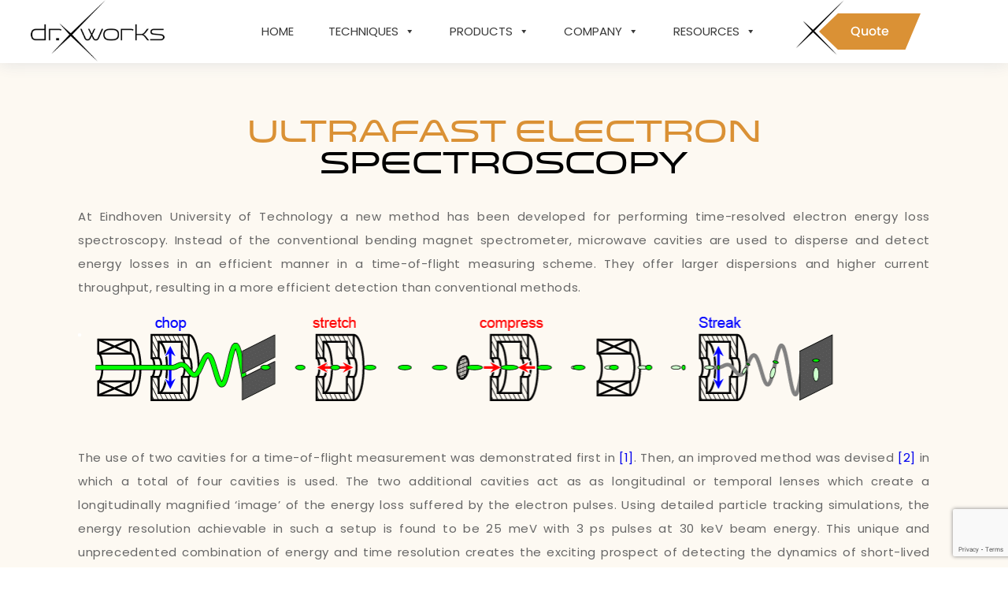

--- FILE ---
content_type: text/html; charset=UTF-8
request_url: https://drx.works/ultrafast-spectroscopy/
body_size: 12375
content:
<!DOCTYPE html>
<!--[if IE 7]>
<html class="ie ie7" lang="en-GB">
<![endif]-->
<!--[if IE 8]>
<html class="ie ie8" lang="en-GB">
<![endif]-->
<!--[if !(IE 7) & !(IE 8)]><!-->
<html lang="en-GB">
    <!--<![endif]-->
    <head>
        <meta charset="UTF-8" />
        <meta name="viewport" content="width=device-width" />
        
        <link rel="shortcut icon" href="https://drx.works//downloads/favico_drx.svg" type="image/x-icon"/>
        <link rel="profile" href="http://gmpg.org/xfn/11" />
        <link rel="pingback" href="https://drx.works/xmlrpc.php" />
                <!--[if lt IE 9]>
        <script src="https://drx.works/wp-content/themes/drx/js/html5.js" type="text/javascript"></script>
        <![endif]-->
		<meta name='robots' content='index, follow, max-image-preview:large, max-snippet:-1, max-video-preview:-1' />
	<style>img:is([sizes="auto" i], [sizes^="auto," i]) { contain-intrinsic-size: 3000px 1500px }</style>
	
	<!-- This site is optimized with the Yoast SEO Premium plugin v21.2 (Yoast SEO v26.3) - https://yoast.com/wordpress/plugins/seo/ -->
	<title>Ultrafast Electron Spectroscopy - DrX Works</title>
	<meta name="description" content="New method for performing high resolution ultrafast electron energy loss spectroscopy (EELS) based on resonant microwave cavity technology" />
	<link rel="canonical" href="https://drx.works/ultrafast-spectroscopy/" />
	<script type="application/ld+json" class="yoast-schema-graph">{"@context":"https://schema.org","@graph":[{"@type":"WebPage","@id":"https://drx.works/ultrafast-spectroscopy/","url":"https://drx.works/ultrafast-spectroscopy/","name":"Ultrafast Electron Spectroscopy - DrX Works","isPartOf":{"@id":"https://drx.works/#website"},"datePublished":"2020-12-03T18:39:47+00:00","dateModified":"2021-12-24T10:24:06+00:00","description":"New method for performing high resolution ultrafast electron energy loss spectroscopy (EELS) based on resonant microwave cavity technology","breadcrumb":{"@id":"https://drx.works/ultrafast-spectroscopy/#breadcrumb"},"inLanguage":"en-GB","potentialAction":[{"@type":"ReadAction","target":["https://drx.works/ultrafast-spectroscopy/"]}]},{"@type":"BreadcrumbList","@id":"https://drx.works/ultrafast-spectroscopy/#breadcrumb","itemListElement":[{"@type":"ListItem","position":1,"name":"Home","item":"https://drx.works/"},{"@type":"ListItem","position":2,"name":"Ultrafast Electron Spectroscopy"}]},{"@type":"WebSite","@id":"https://drx.works/#website","url":"https://drx.works/","name":"DrX Works","description":"see things differently","publisher":{"@id":"https://drx.works/#organization"},"potentialAction":[{"@type":"SearchAction","target":{"@type":"EntryPoint","urlTemplate":"https://drx.works/?s={search_term_string}"},"query-input":{"@type":"PropertyValueSpecification","valueRequired":true,"valueName":"search_term_string"}}],"inLanguage":"en-GB"},{"@type":"Organization","@id":"https://drx.works/#organization","name":"DrX Works BV","url":"https://drx.works/","logo":{"@type":"ImageObject","inLanguage":"en-GB","@id":"https://drx.works/#/schema/logo/image/","url":"https://drx.works/wp-content/uploads/2018/08/Logo_DrX_Full.png","contentUrl":"https://drx.works/wp-content/uploads/2018/08/Logo_DrX_Full.png","width":1500,"height":689,"caption":"DrX Works BV"},"image":{"@id":"https://drx.works/#/schema/logo/image/"},"sameAs":["https://linkedin.com/company/drx-works-bv"]}]}</script>
	<!-- / Yoast SEO Premium plugin. -->


<link rel='dns-prefetch' href='//www.googletagmanager.com' />
<link rel='dns-prefetch' href='//fonts.googleapis.com' />
<link rel="alternate" type="application/rss+xml" title="DrX Works &raquo; Feed" href="https://drx.works/feed/" />
<link rel="alternate" type="application/rss+xml" title="DrX Works &raquo; Comments Feed" href="https://drx.works/comments/feed/" />
<script type="text/javascript">
/* <![CDATA[ */
window._wpemojiSettings = {"baseUrl":"https:\/\/s.w.org\/images\/core\/emoji\/16.0.1\/72x72\/","ext":".png","svgUrl":"https:\/\/s.w.org\/images\/core\/emoji\/16.0.1\/svg\/","svgExt":".svg","source":{"concatemoji":"https:\/\/drx.works\/wp-includes\/js\/wp-emoji-release.min.js?ver=6.8.3"}};
/*! This file is auto-generated */
!function(s,n){var o,i,e;function c(e){try{var t={supportTests:e,timestamp:(new Date).valueOf()};sessionStorage.setItem(o,JSON.stringify(t))}catch(e){}}function p(e,t,n){e.clearRect(0,0,e.canvas.width,e.canvas.height),e.fillText(t,0,0);var t=new Uint32Array(e.getImageData(0,0,e.canvas.width,e.canvas.height).data),a=(e.clearRect(0,0,e.canvas.width,e.canvas.height),e.fillText(n,0,0),new Uint32Array(e.getImageData(0,0,e.canvas.width,e.canvas.height).data));return t.every(function(e,t){return e===a[t]})}function u(e,t){e.clearRect(0,0,e.canvas.width,e.canvas.height),e.fillText(t,0,0);for(var n=e.getImageData(16,16,1,1),a=0;a<n.data.length;a++)if(0!==n.data[a])return!1;return!0}function f(e,t,n,a){switch(t){case"flag":return n(e,"\ud83c\udff3\ufe0f\u200d\u26a7\ufe0f","\ud83c\udff3\ufe0f\u200b\u26a7\ufe0f")?!1:!n(e,"\ud83c\udde8\ud83c\uddf6","\ud83c\udde8\u200b\ud83c\uddf6")&&!n(e,"\ud83c\udff4\udb40\udc67\udb40\udc62\udb40\udc65\udb40\udc6e\udb40\udc67\udb40\udc7f","\ud83c\udff4\u200b\udb40\udc67\u200b\udb40\udc62\u200b\udb40\udc65\u200b\udb40\udc6e\u200b\udb40\udc67\u200b\udb40\udc7f");case"emoji":return!a(e,"\ud83e\udedf")}return!1}function g(e,t,n,a){var r="undefined"!=typeof WorkerGlobalScope&&self instanceof WorkerGlobalScope?new OffscreenCanvas(300,150):s.createElement("canvas"),o=r.getContext("2d",{willReadFrequently:!0}),i=(o.textBaseline="top",o.font="600 32px Arial",{});return e.forEach(function(e){i[e]=t(o,e,n,a)}),i}function t(e){var t=s.createElement("script");t.src=e,t.defer=!0,s.head.appendChild(t)}"undefined"!=typeof Promise&&(o="wpEmojiSettingsSupports",i=["flag","emoji"],n.supports={everything:!0,everythingExceptFlag:!0},e=new Promise(function(e){s.addEventListener("DOMContentLoaded",e,{once:!0})}),new Promise(function(t){var n=function(){try{var e=JSON.parse(sessionStorage.getItem(o));if("object"==typeof e&&"number"==typeof e.timestamp&&(new Date).valueOf()<e.timestamp+604800&&"object"==typeof e.supportTests)return e.supportTests}catch(e){}return null}();if(!n){if("undefined"!=typeof Worker&&"undefined"!=typeof OffscreenCanvas&&"undefined"!=typeof URL&&URL.createObjectURL&&"undefined"!=typeof Blob)try{var e="postMessage("+g.toString()+"("+[JSON.stringify(i),f.toString(),p.toString(),u.toString()].join(",")+"));",a=new Blob([e],{type:"text/javascript"}),r=new Worker(URL.createObjectURL(a),{name:"wpTestEmojiSupports"});return void(r.onmessage=function(e){c(n=e.data),r.terminate(),t(n)})}catch(e){}c(n=g(i,f,p,u))}t(n)}).then(function(e){for(var t in e)n.supports[t]=e[t],n.supports.everything=n.supports.everything&&n.supports[t],"flag"!==t&&(n.supports.everythingExceptFlag=n.supports.everythingExceptFlag&&n.supports[t]);n.supports.everythingExceptFlag=n.supports.everythingExceptFlag&&!n.supports.flag,n.DOMReady=!1,n.readyCallback=function(){n.DOMReady=!0}}).then(function(){return e}).then(function(){var e;n.supports.everything||(n.readyCallback(),(e=n.source||{}).concatemoji?t(e.concatemoji):e.wpemoji&&e.twemoji&&(t(e.twemoji),t(e.wpemoji)))}))}((window,document),window._wpemojiSettings);
/* ]]> */
</script>
<style id='wp-emoji-styles-inline-css' type='text/css'>

	img.wp-smiley, img.emoji {
		display: inline !important;
		border: none !important;
		box-shadow: none !important;
		height: 1em !important;
		width: 1em !important;
		margin: 0 0.07em !important;
		vertical-align: -0.1em !important;
		background: none !important;
		padding: 0 !important;
	}
</style>
<link rel="stylesheet" href="https://drx.works/wp-content/cache/minify/a5ff7.css" media="all" />

<style id='classic-theme-styles-inline-css' type='text/css'>
/*! This file is auto-generated */
.wp-block-button__link{color:#fff;background-color:#32373c;border-radius:9999px;box-shadow:none;text-decoration:none;padding:calc(.667em + 2px) calc(1.333em + 2px);font-size:1.125em}.wp-block-file__button{background:#32373c;color:#fff;text-decoration:none}
</style>
<style id='global-styles-inline-css' type='text/css'>
:root{--wp--preset--aspect-ratio--square: 1;--wp--preset--aspect-ratio--4-3: 4/3;--wp--preset--aspect-ratio--3-4: 3/4;--wp--preset--aspect-ratio--3-2: 3/2;--wp--preset--aspect-ratio--2-3: 2/3;--wp--preset--aspect-ratio--16-9: 16/9;--wp--preset--aspect-ratio--9-16: 9/16;--wp--preset--color--black: #000000;--wp--preset--color--cyan-bluish-gray: #abb8c3;--wp--preset--color--white: #ffffff;--wp--preset--color--pale-pink: #f78da7;--wp--preset--color--vivid-red: #cf2e2e;--wp--preset--color--luminous-vivid-orange: #ff6900;--wp--preset--color--luminous-vivid-amber: #fcb900;--wp--preset--color--light-green-cyan: #7bdcb5;--wp--preset--color--vivid-green-cyan: #00d084;--wp--preset--color--pale-cyan-blue: #8ed1fc;--wp--preset--color--vivid-cyan-blue: #0693e3;--wp--preset--color--vivid-purple: #9b51e0;--wp--preset--gradient--vivid-cyan-blue-to-vivid-purple: linear-gradient(135deg,rgba(6,147,227,1) 0%,rgb(155,81,224) 100%);--wp--preset--gradient--light-green-cyan-to-vivid-green-cyan: linear-gradient(135deg,rgb(122,220,180) 0%,rgb(0,208,130) 100%);--wp--preset--gradient--luminous-vivid-amber-to-luminous-vivid-orange: linear-gradient(135deg,rgba(252,185,0,1) 0%,rgba(255,105,0,1) 100%);--wp--preset--gradient--luminous-vivid-orange-to-vivid-red: linear-gradient(135deg,rgba(255,105,0,1) 0%,rgb(207,46,46) 100%);--wp--preset--gradient--very-light-gray-to-cyan-bluish-gray: linear-gradient(135deg,rgb(238,238,238) 0%,rgb(169,184,195) 100%);--wp--preset--gradient--cool-to-warm-spectrum: linear-gradient(135deg,rgb(74,234,220) 0%,rgb(151,120,209) 20%,rgb(207,42,186) 40%,rgb(238,44,130) 60%,rgb(251,105,98) 80%,rgb(254,248,76) 100%);--wp--preset--gradient--blush-light-purple: linear-gradient(135deg,rgb(255,206,236) 0%,rgb(152,150,240) 100%);--wp--preset--gradient--blush-bordeaux: linear-gradient(135deg,rgb(254,205,165) 0%,rgb(254,45,45) 50%,rgb(107,0,62) 100%);--wp--preset--gradient--luminous-dusk: linear-gradient(135deg,rgb(255,203,112) 0%,rgb(199,81,192) 50%,rgb(65,88,208) 100%);--wp--preset--gradient--pale-ocean: linear-gradient(135deg,rgb(255,245,203) 0%,rgb(182,227,212) 50%,rgb(51,167,181) 100%);--wp--preset--gradient--electric-grass: linear-gradient(135deg,rgb(202,248,128) 0%,rgb(113,206,126) 100%);--wp--preset--gradient--midnight: linear-gradient(135deg,rgb(2,3,129) 0%,rgb(40,116,252) 100%);--wp--preset--font-size--small: 13px;--wp--preset--font-size--medium: 20px;--wp--preset--font-size--large: 36px;--wp--preset--font-size--x-large: 42px;--wp--preset--spacing--20: 0.44rem;--wp--preset--spacing--30: 0.67rem;--wp--preset--spacing--40: 1rem;--wp--preset--spacing--50: 1.5rem;--wp--preset--spacing--60: 2.25rem;--wp--preset--spacing--70: 3.38rem;--wp--preset--spacing--80: 5.06rem;--wp--preset--shadow--natural: 6px 6px 9px rgba(0, 0, 0, 0.2);--wp--preset--shadow--deep: 12px 12px 50px rgba(0, 0, 0, 0.4);--wp--preset--shadow--sharp: 6px 6px 0px rgba(0, 0, 0, 0.2);--wp--preset--shadow--outlined: 6px 6px 0px -3px rgba(255, 255, 255, 1), 6px 6px rgba(0, 0, 0, 1);--wp--preset--shadow--crisp: 6px 6px 0px rgba(0, 0, 0, 1);}:where(.is-layout-flex){gap: 0.5em;}:where(.is-layout-grid){gap: 0.5em;}body .is-layout-flex{display: flex;}.is-layout-flex{flex-wrap: wrap;align-items: center;}.is-layout-flex > :is(*, div){margin: 0;}body .is-layout-grid{display: grid;}.is-layout-grid > :is(*, div){margin: 0;}:where(.wp-block-columns.is-layout-flex){gap: 2em;}:where(.wp-block-columns.is-layout-grid){gap: 2em;}:where(.wp-block-post-template.is-layout-flex){gap: 1.25em;}:where(.wp-block-post-template.is-layout-grid){gap: 1.25em;}.has-black-color{color: var(--wp--preset--color--black) !important;}.has-cyan-bluish-gray-color{color: var(--wp--preset--color--cyan-bluish-gray) !important;}.has-white-color{color: var(--wp--preset--color--white) !important;}.has-pale-pink-color{color: var(--wp--preset--color--pale-pink) !important;}.has-vivid-red-color{color: var(--wp--preset--color--vivid-red) !important;}.has-luminous-vivid-orange-color{color: var(--wp--preset--color--luminous-vivid-orange) !important;}.has-luminous-vivid-amber-color{color: var(--wp--preset--color--luminous-vivid-amber) !important;}.has-light-green-cyan-color{color: var(--wp--preset--color--light-green-cyan) !important;}.has-vivid-green-cyan-color{color: var(--wp--preset--color--vivid-green-cyan) !important;}.has-pale-cyan-blue-color{color: var(--wp--preset--color--pale-cyan-blue) !important;}.has-vivid-cyan-blue-color{color: var(--wp--preset--color--vivid-cyan-blue) !important;}.has-vivid-purple-color{color: var(--wp--preset--color--vivid-purple) !important;}.has-black-background-color{background-color: var(--wp--preset--color--black) !important;}.has-cyan-bluish-gray-background-color{background-color: var(--wp--preset--color--cyan-bluish-gray) !important;}.has-white-background-color{background-color: var(--wp--preset--color--white) !important;}.has-pale-pink-background-color{background-color: var(--wp--preset--color--pale-pink) !important;}.has-vivid-red-background-color{background-color: var(--wp--preset--color--vivid-red) !important;}.has-luminous-vivid-orange-background-color{background-color: var(--wp--preset--color--luminous-vivid-orange) !important;}.has-luminous-vivid-amber-background-color{background-color: var(--wp--preset--color--luminous-vivid-amber) !important;}.has-light-green-cyan-background-color{background-color: var(--wp--preset--color--light-green-cyan) !important;}.has-vivid-green-cyan-background-color{background-color: var(--wp--preset--color--vivid-green-cyan) !important;}.has-pale-cyan-blue-background-color{background-color: var(--wp--preset--color--pale-cyan-blue) !important;}.has-vivid-cyan-blue-background-color{background-color: var(--wp--preset--color--vivid-cyan-blue) !important;}.has-vivid-purple-background-color{background-color: var(--wp--preset--color--vivid-purple) !important;}.has-black-border-color{border-color: var(--wp--preset--color--black) !important;}.has-cyan-bluish-gray-border-color{border-color: var(--wp--preset--color--cyan-bluish-gray) !important;}.has-white-border-color{border-color: var(--wp--preset--color--white) !important;}.has-pale-pink-border-color{border-color: var(--wp--preset--color--pale-pink) !important;}.has-vivid-red-border-color{border-color: var(--wp--preset--color--vivid-red) !important;}.has-luminous-vivid-orange-border-color{border-color: var(--wp--preset--color--luminous-vivid-orange) !important;}.has-luminous-vivid-amber-border-color{border-color: var(--wp--preset--color--luminous-vivid-amber) !important;}.has-light-green-cyan-border-color{border-color: var(--wp--preset--color--light-green-cyan) !important;}.has-vivid-green-cyan-border-color{border-color: var(--wp--preset--color--vivid-green-cyan) !important;}.has-pale-cyan-blue-border-color{border-color: var(--wp--preset--color--pale-cyan-blue) !important;}.has-vivid-cyan-blue-border-color{border-color: var(--wp--preset--color--vivid-cyan-blue) !important;}.has-vivid-purple-border-color{border-color: var(--wp--preset--color--vivid-purple) !important;}.has-vivid-cyan-blue-to-vivid-purple-gradient-background{background: var(--wp--preset--gradient--vivid-cyan-blue-to-vivid-purple) !important;}.has-light-green-cyan-to-vivid-green-cyan-gradient-background{background: var(--wp--preset--gradient--light-green-cyan-to-vivid-green-cyan) !important;}.has-luminous-vivid-amber-to-luminous-vivid-orange-gradient-background{background: var(--wp--preset--gradient--luminous-vivid-amber-to-luminous-vivid-orange) !important;}.has-luminous-vivid-orange-to-vivid-red-gradient-background{background: var(--wp--preset--gradient--luminous-vivid-orange-to-vivid-red) !important;}.has-very-light-gray-to-cyan-bluish-gray-gradient-background{background: var(--wp--preset--gradient--very-light-gray-to-cyan-bluish-gray) !important;}.has-cool-to-warm-spectrum-gradient-background{background: var(--wp--preset--gradient--cool-to-warm-spectrum) !important;}.has-blush-light-purple-gradient-background{background: var(--wp--preset--gradient--blush-light-purple) !important;}.has-blush-bordeaux-gradient-background{background: var(--wp--preset--gradient--blush-bordeaux) !important;}.has-luminous-dusk-gradient-background{background: var(--wp--preset--gradient--luminous-dusk) !important;}.has-pale-ocean-gradient-background{background: var(--wp--preset--gradient--pale-ocean) !important;}.has-electric-grass-gradient-background{background: var(--wp--preset--gradient--electric-grass) !important;}.has-midnight-gradient-background{background: var(--wp--preset--gradient--midnight) !important;}.has-small-font-size{font-size: var(--wp--preset--font-size--small) !important;}.has-medium-font-size{font-size: var(--wp--preset--font-size--medium) !important;}.has-large-font-size{font-size: var(--wp--preset--font-size--large) !important;}.has-x-large-font-size{font-size: var(--wp--preset--font-size--x-large) !important;}
:where(.wp-block-post-template.is-layout-flex){gap: 1.25em;}:where(.wp-block-post-template.is-layout-grid){gap: 1.25em;}
:where(.wp-block-columns.is-layout-flex){gap: 2em;}:where(.wp-block-columns.is-layout-grid){gap: 2em;}
:root :where(.wp-block-pullquote){font-size: 1.5em;line-height: 1.6;}
</style>
<link rel="stylesheet" href="https://drx.works/wp-content/cache/minify/62fc8.css" media="all" />














<link rel='stylesheet' id='wc-font-maven-css-css-css' href='https://fonts.googleapis.com/css?family=Maven+Pro%3A400%2C500%2C700&#038;ver=6.8.3#038' type='text/css' media='all' />
<link rel="stylesheet" href="https://drx.works/wp-content/cache/minify/2d066.css" media="all" />


<script  src="https://drx.works/wp-content/cache/minify/818c0.js"></script>



<!-- Google tag (gtag.js) snippet added by Site Kit -->
<!-- Google Analytics snippet added by Site Kit -->
<script type="text/javascript" src="https://www.googletagmanager.com/gtag/js?id=G-EX9MNCQ40L" id="google_gtagjs-js" async></script>
<script type="text/javascript" id="google_gtagjs-js-after">
/* <![CDATA[ */
window.dataLayer = window.dataLayer || [];function gtag(){dataLayer.push(arguments);}
gtag("set","linker",{"domains":["drx.works"]});
gtag("js", new Date());
gtag("set", "developer_id.dZTNiMT", true);
gtag("config", "G-EX9MNCQ40L");
/* ]]> */
</script>
<link rel="https://api.w.org/" href="https://drx.works/wp-json/" /><link rel="alternate" title="JSON" type="application/json" href="https://drx.works/wp-json/wp/v2/pages/1574" /><link rel="EditURI" type="application/rsd+xml" title="RSD" href="https://drx.works/xmlrpc.php?rsd" />
<meta name="generator" content="WordPress 6.8.3" />
<link rel='shortlink' href='https://drx.works/?p=1574' />
<link rel="alternate" title="oEmbed (JSON)" type="application/json+oembed" href="https://drx.works/wp-json/oembed/1.0/embed?url=https%3A%2F%2Fdrx.works%2Fultrafast-spectroscopy%2F" />
<link rel="alternate" title="oEmbed (XML)" type="text/xml+oembed" href="https://drx.works/wp-json/oembed/1.0/embed?url=https%3A%2F%2Fdrx.works%2Fultrafast-spectroscopy%2F&#038;format=xml" />
<meta name="generator" content="Site Kit by Google 1.165.0" />
<!-- Google AdSense meta tags added by Site Kit -->
<meta name="google-adsense-platform-account" content="ca-host-pub-2644536267352236">
<meta name="google-adsense-platform-domain" content="sitekit.withgoogle.com">
<!-- End Google AdSense meta tags added by Site Kit -->
		<style type="text/css" id="wp-custom-css">
			.download-page .dowm-main{
	z-index:0;
}

.contact-page .contact-add{
	z-index:0;
}

.about-page .absec-one{
	z-index:0;
}		</style>
		<style type="text/css">/** Mega Menu CSS: fs **/</style>
				
		<script type='text/javascript' id='megamenu-js-extra'>
		/* <![CDATA[ */
		var megamenu = {"timeout":"300","interval":"100"};
		/* ]]> */
		</script>
		<!-- Maichimp code -->
		<script id="mcjs">!function(c,h,i,m,p){m=c.createElement(h),p=c.getElementsByTagName(h)[0],m.async=1,m.src=i,p.parentNode.insertBefore(m,p)}(document,"script","https://chimpstatic.com/mcjs-connected/js/users/dcd35ed2220c72f8af69ade0e/036437acefc867a39197345e9.js");</script>
 </head>

	
<body class="page-template page-template-index-02 page-template-index-02-php page page-id-1261 mega-menu-Header-Menu">
	<!-- This is the logo preloader
    <div id="preloader">
    <div id="status"></div>
	</div>
	-->
        
	<div class="wrapper">
          <div id="page" class="hfeed site">
              <div class="page-overlay"></div>
               	 <div class="header">
                    <div class="container">
                        <div class="row row-height header-box">
                            <div class="col-sm-2 col-xs-5 col-height col-middle logo">
                                <a href="/"><img src="https://drx.works/wp-content/themes/drx/images/logo.jpg"></a>
                            </div>
                            <div class="col-sm-2 col-xs-5  header-right col-height col-middle visible-xs">
                                <a href="/quote" class="button-separator"><span class="button buttercup-bg">Quote</span></a>
                            </div>
                            <div class="col-sm-8 col-height col-middle header-inner-menu">
                                <div class="header-menu">
                                 
                                     <div id="mega-menu-wrap-Header-Menu" class="mega-menu-wrap">
										 <div class="mega-menu-toggle">
											 <div class="mega-toggle-blocks-left">
												 <div class='mega-toggle-block mega-spacer-block mega-toggle-block-1' id='mega-toggle-block-1'>
												 </div>
											 </div>
											 <div class="mega-toggle-blocks-center">
											 </div>
											 <div class="mega-toggle-blocks-right">
												 <div class='mega-toggle-block mega-menu-toggle-animated-block mega-toggle-block-2' id='mega-toggle-block-2'>
													 <button aria-label="Toggle Menu" class="mega-toggle-animated mega-toggle-animated-slider" type="button" aria-expanded="false">
														 <span class="mega-toggle-animated-box">
															 <span class="mega-toggle-animated-inner"></span>
														 </span>
              										 </button>
												 </div>
											 </div>
										 </div>
										 
										 
										 <ul id="mega-menu-Header-Menu" class="mega-menu max-mega-menu mega-menu-horizontal mega-no-js" data-event="hover_intent" data-effect="disabled" data-effect-speed="200" data-effect-mobile="disabled" data-effect-speed-mobile="0" data-mobile-force-width="false" data-second-click="go" data-document-click="collapse" data-vertical-behaviour="standard" data-breakpoint="768" data-unbind="true" data-hover-intent-timeout="300" data-hover-intent-interval="100">
											 <!-- start home menu -->
											 <li class='mega-menu-item mega-menu-item-type-post_type mega-menu-item-object-page mega-align-bottom-left mega-menu-flyout mega-menu-item-1313' id='mega-menu-item-1313'>
												 <a class="mega-menu-link" href="/" tabindex="0">Home</a>
											 </li> 
									<!-- start techniques menu -->
									<li class='mega-hh mega-menu-item mega-menu-item-type-custom mega-menu-item-object-custom mega-menu-item-has-children mega-menu-megamenu mega-align-bottom-left mega-menu-grid mega-menu-item-1314 hh' id='mega-menu-item-1314'>
												 <a class="mega-menu-link" href="#" aria-haspopup="true" aria-expanded="false" tabindex="0">TECHNIQUES<span class="mega-indicator"></span></a>
											<ul class="mega-sub-menu">
												<li class='mega-menu-row' id='mega-menu-1314-0'>
													<ul class="mega-sub-menu">
														<!-- start first sub menu -->
														<li class='mega-menu-column mega-menu-columns-4-of-12' id='mega-menu-1314-0-0'>
															<ul class="mega-sub-menu">
																<li class='mega-menu-item mega-menu-item-type-widget widget_custom_html mega-menu-item-custom_html-12' id='mega-menu-item-custom_html-12'>
																	<div class="textwidget custom-html-widget">	
																	<div class="mega-menu-info">
																		<a href="/ultrafast-crystallography/" class="menu-button"><span>Ultrafast Crystallography</span></a>
																			<p>Techniques for studying structural dynamics at atomic length and timescales using electron diffraction.</p>
																		<p><b>Examples from literature:</b></p>
																		
																				<ul>
																					<li><a href="/ultrafast-crystallography/#example1">Single shot femtosecond UED</a></li>
																					<li><a href="/ultrafast-crystallography/#example2">Phase transitions in VO₂</a></li>
																				</ul>
																	</div>
																	</div>
																</li>		
															</ul>
														</li>
														<!-- start second sub menu -->
														<li class='mega-menu-column mega-menu-columns-4-of-12' id='mega-menu-1314-0-1'>
															<ul class="mega-sub-menu">
																<li class='mega-menu-item mega-menu-item-type-widget widget_custom_html mega-menu-item-custom_html-16' id='mega-menu-item-custom_html-16'>
																	<div class="textwidget custom-html-widget">	
																	<div class="mega-menu-info">
																		<a href="/ultrafast-spectroscopy" class="menu-button"><span>Ultrafast Spectroscopy</span></a>
																			<p>Techniques for studying spectral dynamics with high energy and time resolution.</p>
																		<p><b>Examples from literature:</b></p>
																				<ul>
																					<li><a href="/ultrafast-spectroscopy/#example1">High resolution ToF EELS</a></li>
																					<li><a href="/ultrafast-spectroscopy/#example2">Dynamics of Chemical Bonding</a></li>
																					<li><a href="/ultrafast-spectroscopy/#example3">ToF EELS using THz Compression</a></li>
																				</ul>
																	</div>
																	</div>
																</li>		
															</ul>
														</li>
														<!-- start third sub menu -->
														<li class='mega-menu-column mega-menu-columns-4-of-12' id='mega-menu-1314-0-2'>
															<ul class="mega-sub-menu">
																<li class='mega-menu-item mega-menu-item-type-widget widget_custom_html mega-menu-item-custom_html-17' id='mega-menu-item-custom_html-17'>
																	<div class="textwidget custom-html-widget">	
																	<div class="mega-menu-info">
																		<a href="/ultrafast-microscopy" class="menu-button"><span>Ultrafast Microscopy</span></a>
																			<p>Techniques for enabling ultrafast operation in existing electron microscopes.</p>
																		     <p><b>Examples from literature:</b></p>
																				<ul>
																					<li><a href="/ultrafast-microscopy/#example1">Imaging hypersonic phonons</a></li>
																					<li><a href="/ultrafast-microscopy/#example2">Photon induced near field EM</a></li>
																					<li><a href="/ultrafast-microscopy/#example3">Mitigating Damage Using Pulsed-Beam TEM</a></li>

																				</ul>
																	</div>
																	</div>
																</li>		
															</ul>
														</li>
													</ul>
												</li>
											</ul>
										</li>
											 <!-- start products menu -->
									<li class='mega-hh mega-menu-item mega-menu-item-type-custom mega-menu-item-object-custom mega-menu-item-has-children mega-menu-megamenu mega-align-bottom-left mega-menu-grid mega-menu-item-1314 hh' id='mega-menu-item-1315'>
												 <a class="mega-menu-link" href="#" aria-haspopup="true" aria-expanded="false" tabindex="0">PRODUCTS<span class="mega-indicator"></span></a>
											<ul class="mega-sub-menu">
												<li class='mega-menu-row' id='mega-menu-1315-0'>
													<ul class="mega-sub-menu">
														<!-- start first sub menu -->
														<li class='mega-menu-column mega-menu-columns-4-of-12' id='mega-menu-1315-0-0'>
															<ul class="mega-sub-menu">
																<li class='mega-menu-item mega-menu-item-type-widget widget_custom_html mega-menu-item-custom_html-12' id='mega-menu-item-custom_html-12'>
																	<div class="textwidget custom-html-widget">	
																	<div class="mega-menu-info">
																		<a href="/system_cat/all" class="menu-button"><span>Systems</span></a>
																			<p>Complete solutions for ultrafast microscopy, spectroscopy and crystallography</p>
																				<ul>
																					<li><a href="/systems/structural-dynamics">Structural Dynamics Probe</a></li>
																					<li><a href="/systems/spectral-dynamics">Spectral Dynamics Probe</a></li>
																					<li><a href="/systems/ultrafast-microscopy">Ultrafast Microscopy add-on</a></li>
																				</ul>
																	</div>
																	</div>
																</li>		
															</ul>
														</li>
														<!-- start second sub menu -->
														<li class='mega-menu-column mega-menu-columns-4-of-12' id='mega-menu-1315-0-1'>
															<ul class="mega-sub-menu">
																<li class='mega-menu-item mega-menu-item-type-widget widget_custom_html mega-menu-item-custom_html-16' id='mega-menu-item-custom_html-16'>
																	<div class="textwidget custom-html-widget">	
																	<div class="mega-menu-info">
																		<a href="/unit_cat/all" class="menu-button"><span>Units</span></a>
																			<p>Fully functional units for creation and manipulation of pulsed electron beams</p>
																				<ul>
																					<li><a href="/units/photogun/">Photogun</a></li>
																					<li><a href="/units/compression/">Compression</a></li>
																					<li><a href="/units/deflection/">Deflection</a></li>

																				</ul>
																	</div>
																	</div>
																</li>		
															</ul>
														</li>
														<!-- start third sub menu -->
														<li class='mega-menu-column mega-menu-columns-4-of-12' id='mega-menu-1315-0-2'>
															<ul class="mega-sub-menu">
																<li class='mega-menu-item mega-menu-item-type-widget widget_custom_html mega-menu-item-custom_html-17' id='mega-menu-item-custom_html-17'>
																	<div class="textwidget custom-html-widget">	
																	<div class="mega-menu-info">
																		<a href="/part_cat/all" class="menu-button"><span>Parts</span></a>
																			<p>All parts that are used in our systems and units</p>
																				<ul>
																					<li><a href="/part_cat/electronics/">Electronics</a></li>
																					<li><a href="/part_cat/cavity/">Cavities</a></li>
																					<li><a href="/part_cat/guns/">Electron guns</a></li>
																					<li><a href="/part_cat/coils/">Coils</a></li>
																					<li><a href="/part_cat/all/">All parts</a></li>
																				</ul>
																 	</div>
																	</div>
																</li>		
															</ul>
														</li>
													</ul>
												</li>
											</ul>
										</li>
											 <!-- start DrX menu -->
									<li class='mega-hh mega-menu-item mega-menu-item-type-custom mega-menu-item-object-custom mega-menu-item-has-children mega-menu-megamenu mega-align-bottom-left mega-menu-grid mega-menu-item-1314 hh' id='mega-menu-item-1316'>
												 <a class="mega-menu-link" href="#" aria-haspopup="true" aria-expanded="false" tabindex="0">Company<span class="mega-indicator"></span></a>
											<ul class="mega-sub-menu">
												<li class='mega-menu-row' id='mega-menu-1316-0'>
													<ul class="mega-sub-menu">
														<!-- start first sub menu -->
														<li class='mega-menu-column mega-menu-columns-4-of-12' id='mega-menu-1316-0-0'>
															<ul class="mega-sub-menu">
																<li class='mega-menu-item mega-menu-item-type-widget widget_custom_html mega-menu-item-custom_html-12' id='mega-menu-item-custom_html-12'>
																	<div class="textwidget custom-html-widget">	
																	<div class="mega-menu-info">
																		<a href="/" class="menu-button"><span>DrX Works</span></a>
																			<p>Below you will find information about who we are, what we do and how to reach us</p>
																				<ul>
																			 																																						<li><a href="/about">About</a></li>
																					<li><a href="/team">Team</a></li>
																					<li><a href="/contact">Contact</a></li>
																					<!--<li><a href="/career">Career</a></li>-->
																				</ul>
																	</div>
																	</div>
																</li>		
															</ul>
														</li>
														<!-- start second sub menu -->
														<li class='mega-menu-column mega-menu-columns-4-of-12' id='mega-menu-1316-0-1'>
															<ul class="mega-sub-menu">
																<li class='mega-menu-item mega-menu-item-type-widget widget_custom_html mega-menu-item-custom_html-16' id='mega-menu-item-custom_html-16'>
																	<div class="textwidget custom-html-widget">	
																	<div class="mega-menu-info">
																		<a href="#" class="menu-button"><span>Partners</span></a>
																			<p>Partners with whom we collaborate</p>
																				<ul>
																					<li><a href="https://www.amscins.com/products/technology/">Amsterdam Scientific Instruments</a></li>
																					<li><a href="https://www.tue.nl/">Eindhoven University of Technology</a></li>
																					<!-- <li><a href="https://www.thermofisher.com/">ThermoFisher Scientific</a></li> -->															  
																					<!-- <li><a href="https://www.cyclelasers.com/ ">Cycle Lasers</a></li> -->
																					
																				</ul>
																	</div>
																	</div>
																</li>		
															</ul>
														</li>
														<!-- start third sub menu -->
														<li class='mega-menu-column mega-menu-columns-4-of-12' id='mega-menu-1316-0-2'>
															<ul class="mega-sub-menu">
																<li class='mega-menu-item mega-menu-item-type-widget widget_custom_html mega-menu-item-custom_html-17' id='mega-menu-item-custom_html-17'>
																	<div class="textwidget custom-html-widget">	
																	<div class="mega-menu-info">
																		<a href="/" class="menu-button"><span>Information</span></a>
																			<p>Below you will find information on</p>
																				<ul>
																					<li><a href="/">News</a></li>
																					<li><a href="/">Jobs</a></li>
																				</ul>
																	</div>
																	</div>
																</li>		
															</ul>
														</li>
													</ul>
												</li>
											</ul>
										</li>
											 
											 	 <!-- start Resources menu -->
									<li class='mega-hh mega-menu-item mega-menu-item-type-custom mega-menu-item-object-custom mega-menu-item-has-children mega-menu-megamenu mega-align-bottom-left mega-menu-grid mega-menu-item-1314 hh' id='mega-menu-item-1317'>
												 <a class="mega-menu-link" href="#" aria-haspopup="true" aria-expanded="false" tabindex="0">Resources<span class="mega-indicator"></span></a>
											<ul class="mega-sub-menu">
												<li class='mega-menu-row' id='mega-menu-1317-0'>
													<ul class="mega-sub-menu">
														<!-- start first sub menu -->
														<li class='mega-menu-column mega-menu-columns-4-of-12' id='mega-menu-1317-0-0'>
															<ul class="mega-sub-menu">
																<li class='mega-menu-item mega-menu-item-type-widget widget_custom_html mega-menu-item-custom_html-18' id='mega-menu-item-custom_html-18'>
																	<div class="textwidget custom-html-widget">	
																	<div class="mega-menu-info">
																		<a href="/resources" class="menu-button"><span>Documents</span></a>
																			<p> Shortcuts to document catagories</p>
																				<ul>
																			 																																						<li><a href="/download_cat/articles">Articles</a></li>
																					<li><a href="/download_cat/manuals">Manuals</a></li>
																					<li><a href="/download_cat/specsheets">Spec sheets</a></li>

																					
																				</ul>
																	</div>
																	</div>
																</li>		
															</ul>
														</li>
														<!-- start second sub menu -->
														<li class='mega-menu-column mega-menu-columns-4-of-12' id='mega-menu-1317-0-1'>
															<ul class="mega-sub-menu">
																<li class='mega-menu-item mega-menu-item-type-widget widget_custom_html mega-menu-item-custom_html-19' id='mega-menu-item-custom_html-19'>
																	<div class="textwidget custom-html-widget">	
																	<div class="mega-menu-info">
																		<a href="/download_cat/software" class="menu-button"><span>Software</span></a>
																			<p>Software downloads</p>
																				<ul>
																				<!--	<li><a href="/download_cat/software">Software</a></li> -->
																					
																				</ul>
																	</div>
																	</div>
																</li>		
															</ul>
														</li>
														<!-- start third sub menu -->
														<li class='mega-menu-column mega-menu-columns-4-of-12' id='mega-menu-1317-0-2'>
															<ul class="mega-sub-menu">
																<li class='mega-menu-item mega-menu-item-type-widget widget_custom_html mega-menu-item-custom_html-20' id='mega-menu-item-custom_html-20'>
																	<div class="textwidget custom-html-widget">	
																	<div class="mega-menu-info">
																		<a href="/download_cat/GPT" class="menu-button"><span>GPT</span></a>
																			<p>GPT elements and fieldmaps of DrX products</p>
																				<ul>
																					<!-- <li><a href="/resources">All downloads</a></li> -->
																				</ul>
																	</div>
																	</div>
																</li>		
															</ul>
														</li>
													</ul>
												</li>
											</ul>
										</li>
											  <!-- stop Resources menu -->
						
										</ul>
									</div>
								</div>
							</div>
                            
							<div class="col-sm-2 header-right col-height col-middle hidden-xs">
							<a href="/quote" class="button-separator"><span class="button buttercup-bg">Quote</span></a>
							 </div>

                        </div>
                    </div>
                </div>





  <!-- Start Of Hero Section -->
  <section class="light-bg empty-space">
    <div class="container">
    <div class="sub-container">
	<div class="row">
            <div class="col-sm-12  wow fadeInUp">
              <div class="title-box text-center">
				<h1 class="title-text-big"><span class="buttercup-color"> Ultrafast Electron  </span>Spectroscopy</h1>
              </div>
            </div>
    </div>
	
   
        <div class="row">
          <div class="col-sm-12 wow fadeInLeft">
            <div class="fixed-info-box">
                            <p>								
								<p>At Eindhoven University of Technology a new method has been developed for performing time-resolved electron energy loss spectroscopy. Instead of the conventional  bending magnet spectrometer, microwave cavities are used to disperse and detect energy losses in an efficient manner in a time-of-flight measuring scheme. They offer larger dispersions and higher current throughput, resulting in a more efficient detection than conventional methods. </p>
				
				</p>           
			  </div>
          </div>
          <div class="col-sm-12">
            <div class="fixed-image-box-center">
                            <img src="https://drx.works/wp-content/uploads/2020/12/EELS2.png">
            </div>
          </div>
          <div class="col-sm-12 wow fadeInUp">
            <div class="fixed-bottom-box">
                            <p><p>The use of two cavities for a time-of-flight measurement was demonstrated first in <a href="/downloads/Articles/Article8.pdf" rel="noopener" target="_blank">[1]</a>. Then, an improved method was devised <a href="/downloads/Articles/Article13.pdf" rel="noopener" target="_blank">[2]</a> in which a total of four cavities is used. The two additional cavities  act as  as longitudinal or temporal lenses which create a longitudinally magnified ‘image’ of the energy loss suffered by the electron pulses. Using detailed particle tracking simulations, the energy resolution achievable in such a setup is found to be 25 meV with 3 ps pulses at 30 keV beam energy. This unique and unprecedented combination of energy and time resolution creates the exciting prospect of detecting the dynamics of short-lived excitations at energies just above the Fermi level.</p>
</p>           
			  </div>
			
          </div>
			    <div class="col-sm-12 wow fadeInUp">
            <div class="fixed-bottom-box text-center">
             <a href="https://drx.works/?post_type=systems&#038;p=1450" class="button-separator"><span class="button buttercup-bg">Go to System</span></a>
            </div>
          </div>
        </div>
      </div>
    </div>
  </section>
  <!-- End Of Fixed Section -->

 <!-- Start Of example Section -->
	
 <!-- Start Of example Section -->
    <section id="example1" class="empty-space-top">
        <div class="container">
          <div class="sub-container">
            <div class="row">
              <div class="col-sm-12">
                <div class="title-box text-center">
                  <h1 class="title-text">High resolution ToF EELS</h1>
					<h1 class="title-text-ref">Verhoeven et al. Struct. Dyn. 5, 051101 (2018)</h1>
                </div>
              </div>
            </div>
            <div class="row">
              <div class="col-sm-6">
                <div class="fixed-info-box">
                 <p><p>The possibility to perform high-resolution time-resolved electron energy loss spectroscopy has the potential to impact a broad range of research fields. Resolving small energy losses with ultrashort electron pulses, however, is an enormous challenge due to the low average brightness of a pulsed beam. We have shown that time-of-flight EELS measurements combined with longitudinal phase space manipulation using resonant microwave cavities enhances the energy resolution. This allows for both an accurate detection of energy losses with a high current throughput and efficient monochromation.</p>
</p>               
				 </div>
              </div>
              <div class="col-sm-6">
                <div class="fixed-image-box">
                 <img src="https://drx.works/wp-content/uploads/2020/12/EELS_Spectrum.png">
                </div>
              </div>
				<div class="col-sm-12">
                <div class="fixed-bottom-box">
                 <p><p>Furthermore we show through simulations that by adding a cavity-based monochromation technique, a full-width-at-half-maximum energy resolution of 25 meV can be achieved with 3 ps pulses at a beam energy of 30 keV with currently available technology. By combining state-of the-art energy resolutions with a pulsed electron beam, the technique proposed here opens up the way to detecting short-lived excitations within the regime of highly collective physics.</p>
</p>  
                </div>
              </div>
              <div class="col-sm-12">
                <div class="fixed-bottom-box-example text-center ">
                  <a href="/downloads/Articles/Article13.pdf" class="button-separator"><span class="button buttercup-bg">View Article</span></a>
                </div>
              </div>
            </div>
          </div>
        </div>
 </section>
 <!-- End Of example Section -->

	
 <!-- Start Of example Section -->
    <section id="example2" class="empty-space-top">
        <div class="container">
          <div class="sub-container">
            <div class="row">
              <div class="col-sm-12">
                <div class="title-box text-center">
                  <h1 class="title-text">Dynamics of Chemical Bonding</h1>
					<h1 class="title-text-ref">Carbone et al. Science 325, 181-184 (2009)</h1>
                </div>
              </div>
            </div>
            <div class="row">
              <div class="col-sm-6">
                <div class="fixed-info-box">
                 <p><p>Chemical bonding dynamics are fundamental to the understanding of properties and behaviour of materials and molecules. Here, we demonstrate the potential of time-resolved, femtosecond electron energy loss spectroscopy (EELS) for mapping electronic structural changes in the course of nuclear motions. For graphite, it is found that changes of milli-electron volts in the energy range of up to 50 electron volts reveal the compression and expansion of layers on the subpicometer scale (for surface and bulk atoms). These nonequilibrium structural features are correlated with the direction of change from sp2 [two-dimensional (2D) graphene] to sp3 (3D-diamond) electronic hybridization, and the results are compared with theoretical charge-density calculations. The reported femtosecond time resolution of four-dimensional (4D) electron microscopy represents an advance of 10 orders of magnitude over that of conventional EELS methods.</p>
</p>               
				 </div>
              </div>
              <div class="col-sm-6">
                <div class="fixed-image-box">
                 <img src="https://drx.works/wp-content/uploads/2021/01/TR_EELS.jpg">
                </div>
              </div>
				<div class="col-sm-12">
                <div class="fixed-bottom-box">
                 <p></p>  
                </div>
              </div>
              <div class="col-sm-12">
                <div class="fixed-bottom-box-example text-center ">
                  <a href="https://science.sciencemag.org/content/325/5937/181" class="button-separator"><span class="button buttercup-bg">View Article</span></a>
                </div>
              </div>
            </div>
          </div>
        </div>
 </section>
 <!-- End Of example Section -->

	
 <!-- Start Of example Section -->
    <section id="example3" class="empty-space-top">
        <div class="container">
          <div class="sub-container">
            <div class="row">
              <div class="col-sm-12">
                <div class="title-box text-center">
                  <h1 class="title-text">TOF EELS using THz Compression</h1>
					<h1 class="title-text-ref">Ehberger et al. Struct. Dyn. 5, 044303 (2018)</h1>
                </div>
              </div>
            </div>
            <div class="row">
              <div class="col-sm-6">
                <div class="fixed-info-box">
                 <p><p>Time-resolved electron energy analysis and loss spectroscopy can reveal a wealth of information about material properties and dynamical light-matter interactions. In this article, the authors report an all-optical concept for measuring energy spectra of femtosecond electron pulses with sub-eV resolution. Laser-generated terahertz radiation is used to measure arrival time differences within electron pulses with few-femtosecond precision. Controlled dispersion and subsequent compression of the electron pulses provide almost any desired compromise of energy resolution, signal strength, and time resolution. A proof-of-concept experiment on aluminum reveals an energy resolution of <3.5 eV (rms) at 70-keV after a drift distance of only 0.5 m. Simulations of a two-stage scheme reveal that pre-stretched pulses can be used to achieve <10 meV resolution, independent of the source’s initial energy spread and limited only by the achievable THz field strength and measuring time.
</p>
</p>               
				 </div>
              </div>
              <div class="col-sm-6">
                <div class="fixed-image-box">
                 <img src="https://drx.works/wp-content/uploads/2021/01/Baum_THz.jpg">
                </div>
              </div>
				<div class="col-sm-12">
                <div class="fixed-bottom-box">
                 <p></p>  
                </div>
              </div>
              <div class="col-sm-12">
                <div class="fixed-bottom-box-example text-center ">
                  <a href="https://aca.scitation.org/doi/pdf/10.1063/1.5045167" class="button-separator"><span class="button buttercup-bg">View Article</span></a>
                </div>
              </div>
            </div>
          </div>
        </div>
 </section>
 <!-- End Of example Section -->

 <!-- End Of example Section -->



    <div class="footer-bg">
        <div class="container">
            <div class="sub-container">
                <div class="footer-box">
                    <div class="row">
						
		   <div class="col-sm-3 footer-info-box">
		   <a href="/">
		   <img width="190" height="87" src="https://drx.works/wp-content/themes/drx/images/footer-logo.png" class="image wp-image-1336  attachment-full size-full" alt="" loading="lazy" style="max-width: 100%; height: auto;" />
		   </a>
		   </div>
   
        <div class="col-sm-3 footer-info-box"><h4 class="footer-title">Techniques</h4>
        <div class="menu-techniques-container">
		    <ul id="menu-techniques" class="menu">	
				 <div id=menu-item-"nav_menu-2" class="menu-item menu-item-type-custom menu-item-object-custom menu-item-nav_menu-2"><div class="menu-techniques-container"><ul id="menu-techniques" class="menu"><li id="menu-item-1580" class="menu-item menu-item-type-post_type menu-item-object-page level-0 menu-item-1580 nav-list__item"><a href="https://drx.works/ultrafast-crystallography/">Ultrafast Electron Crystallography</a></li>
<li id="menu-item-1581" class="menu-item menu-item-type-post_type menu-item-object-page level-0 menu-item-1581 nav-list__item"><a href="https://drx.works/ultrafast-microscopy/">Ultrafast Electron Microscopy</a></li>
<li id="menu-item-1582" class="menu-item menu-item-type-post_type menu-item-object-page current-menu-item page_item page-item-1574 current_page_item level-0 menu-item-1582 nav-list__item active"><a href="https://drx.works/ultrafast-spectroscopy/" aria-current="page">Ultrafast Electron Spectroscopy</a></li>
</ul></div></div>			</ul>
	    </div>
		</div>

		<div class="col-sm-3 footer-info-box"><h4 class="footer-title">Products</h4>
		<div class="menu-product-container">
			<ul id="menu-product" class="menu">
				<li id="menu-item-1325" class="menu-item menu-item-type-custom menu-item-object-custom menu-item-has-children menu-item-1325"><a href="/system_cat/all/">Systems</a>
					<ul class="sub-menu">
						<li id="menu-item-1326" class="menu-item menu-item-type-custom menu-item-object-custom menu-item-1326"><a href="/systems/structural-dynamics">Structural Dynamics Probe</a></li>
						<li id="menu-item-1327" class="menu-item menu-item-type-custom menu-item-object-custom menu-item-1327"><a href="/systems/spectral-dynamics">Spectral Dynamics Probe</a></li>
						<li id="menu-item-1327" class="menu-item menu-item-type-custom menu-item-object-custom menu-item-1327"><a href="/systems/ultrafast-microscopy">Ultrafast Microscopy add-on</a></li>
					</ul>
				</li>
				<li id="menu-item-1328" class="menu-item menu-item-type-custom menu-item-object-custom menu-item-has-children menu-item-1328"><a href="/unit_cat/all/">Units</a>
					<ul class="sub-menu">
						<li id="menu-item-1329" class="menu-item menu-item-type-custom menu-item-object-custom menu-item-1329"><a href="/units/photogun/">Photogun</a></li>
						<li id="menu-item-1330" class="menu-item menu-item-type-custom menu-item-object-custom menu-item-1330"><a href="/units/compression/">Compression</a></li>
						<li id="menu-item-1331" class="menu-item menu-item-type-custom menu-item-object-custom menu-item-1331"><a href="/units/deflection/">Deflection</a></li>
					</ul>
				</li>
				<li id="menu-item-1332" class="menu-item menu-item-type-custom menu-item-object-custom menu-item-has-children menu-item-1328"><a href="/part_cat/all/">Parts</a>
					<ul class="sub-menu">
					</ul>
				</li>
			</ul>
		</div>
		</div>
						
		<div class="col-sm-3 footer-info-box"><h4 class="footer-title">DrX Works</h4>
		<div class="menu-drx-container">
			<ul id="menu-drx" class="menu">
				 <div id=menu-item-"nav_menu-3" class="menu-item menu-item-type-custom menu-item-object-custom menu-item-nav_menu-3"><div class="menu-drx-works-container"><ul id="menu-drx-works" class="menu"><li id="menu-item-1635" class="menu-item menu-item-type-post_type menu-item-object-page level-0 menu-item-1635 nav-list__item"><a href="https://drx.works/about-us/">About</a></li>
<li id="menu-item-1238" class="menu-item menu-item-type-post_type menu-item-object-page level-0 menu-item-1238 nav-list__item"><a href="https://drx.works/team/">Team</a></li>
<li id="menu-item-1849" class="menu-item menu-item-type-post_type menu-item-object-page level-0 menu-item-1849 nav-list__item"><a href="https://drx.works/contact-us/">Contact Us</a></li>
<li id="menu-item-1239" class="menu-item menu-item-type-post_type menu-item-object-page level-0 menu-item-1239 nav-list__item"><a href="https://drx.works/resources/">Resources</a></li>
</ul></div></div>			</ul>
		</div>
		</div>    
						
						
	</div>
	</div>
                <div class="copyright-box">
                    <div class="row row-height">
                        <div class="col-sm-8 col-height col-middle">
                            <div class="copyright-info">
                               © COPYRIGHT 2020 Doctor X Works. ALL RIGHT RESERVED                            </div>
                        </div>
                        <div class="col-sm-4 col-height col-middle">
                            <div class="copyright-menu">
                                <a href="/privacy-policy">Privacy Policy</a>                            </div>
                        </div>
                    </div>
                </div>
            </div>
        </div>
    </div>


<script type="speculationrules">
{"prefetch":[{"source":"document","where":{"and":[{"href_matches":"\/*"},{"not":{"href_matches":["\/wp-*.php","\/wp-admin\/*","\/wp-content\/uploads\/*","\/wp-content\/*","\/wp-content\/plugins\/*","\/wp-content\/themes\/drx\/*","\/*\\?(.+)"]}},{"not":{"selector_matches":"a[rel~=\"nofollow\"]"}},{"not":{"selector_matches":".no-prefetch, .no-prefetch a"}}]},"eagerness":"conservative"}]}
</script>

<script  src="https://drx.works/wp-content/cache/minify/501dc.js"></script>

<script type="text/javascript" id="wp-i18n-js-after">
/* <![CDATA[ */
wp.i18n.setLocaleData( { 'text direction\u0004ltr': [ 'ltr' ] } );
/* ]]> */
</script>
<script  src="https://drx.works/wp-content/cache/minify/1f540.js"></script>

<script type="text/javascript" id="contact-form-7-js-before">
/* <![CDATA[ */
var wpcf7 = {
    "api": {
        "root": "https:\/\/drx.works\/wp-json\/",
        "namespace": "contact-form-7\/v1"
    },
    "cached": 1
};
/* ]]> */
</script>
<script  src="https://drx.works/wp-content/cache/minify/b68ea.js"></script>

<script type="text/javascript" id="wpcf7-redirect-script-js-extra">
/* <![CDATA[ */
var wpcf7r = {"ajax_url":"https:\/\/drx.works\/wp-admin\/admin-ajax.php"};
/* ]]> */
</script>









<script  src="https://drx.works/wp-content/cache/minify/bdf5b.js"></script>

<script type="text/javascript" src="https://www.google.com/recaptcha/api.js?render=6LeVJ5UaAAAAAJ_plL_1CTZbtyMOTt58TsSEPcKX&amp;ver=3.0" id="google-recaptcha-js"></script>
<script  src="https://drx.works/wp-content/cache/minify/e6deb.js"></script>

<script type="text/javascript" id="wpcf7-recaptcha-js-before">
/* <![CDATA[ */
var wpcf7_recaptcha = {
    "sitekey": "6LeVJ5UaAAAAAJ_plL_1CTZbtyMOTt58TsSEPcKX",
    "actions": {
        "homepage": "homepage",
        "contactform": "contactform"
    }
};
/* ]]> */
</script>


<script  src="https://drx.works/wp-content/cache/minify/fc705.js"></script>



<!--
Performance optimized by W3 Total Cache. Learn more: https://www.boldgrid.com/w3-total-cache/

Object Caching 32/168 objects using APC
Page Caching using APC 
Minified using APC
Database Caching 1/60 queries in 0.009 seconds using APC (Request-wide modification query)

Served from: drx.works @ 2025-11-10 23:59:20 by W3 Total Cache
-->

--- FILE ---
content_type: text/html; charset=utf-8
request_url: https://www.google.com/recaptcha/api2/anchor?ar=1&k=6LeVJ5UaAAAAAJ_plL_1CTZbtyMOTt58TsSEPcKX&co=aHR0cHM6Ly9kcngud29ya3M6NDQz&hl=en&v=naPR4A6FAh-yZLuCX253WaZq&size=invisible&anchor-ms=20000&execute-ms=15000&cb=90xgnwxic3yu
body_size: 45148
content:
<!DOCTYPE HTML><html dir="ltr" lang="en"><head><meta http-equiv="Content-Type" content="text/html; charset=UTF-8">
<meta http-equiv="X-UA-Compatible" content="IE=edge">
<title>reCAPTCHA</title>
<style type="text/css">
/* cyrillic-ext */
@font-face {
  font-family: 'Roboto';
  font-style: normal;
  font-weight: 400;
  src: url(//fonts.gstatic.com/s/roboto/v18/KFOmCnqEu92Fr1Mu72xKKTU1Kvnz.woff2) format('woff2');
  unicode-range: U+0460-052F, U+1C80-1C8A, U+20B4, U+2DE0-2DFF, U+A640-A69F, U+FE2E-FE2F;
}
/* cyrillic */
@font-face {
  font-family: 'Roboto';
  font-style: normal;
  font-weight: 400;
  src: url(//fonts.gstatic.com/s/roboto/v18/KFOmCnqEu92Fr1Mu5mxKKTU1Kvnz.woff2) format('woff2');
  unicode-range: U+0301, U+0400-045F, U+0490-0491, U+04B0-04B1, U+2116;
}
/* greek-ext */
@font-face {
  font-family: 'Roboto';
  font-style: normal;
  font-weight: 400;
  src: url(//fonts.gstatic.com/s/roboto/v18/KFOmCnqEu92Fr1Mu7mxKKTU1Kvnz.woff2) format('woff2');
  unicode-range: U+1F00-1FFF;
}
/* greek */
@font-face {
  font-family: 'Roboto';
  font-style: normal;
  font-weight: 400;
  src: url(//fonts.gstatic.com/s/roboto/v18/KFOmCnqEu92Fr1Mu4WxKKTU1Kvnz.woff2) format('woff2');
  unicode-range: U+0370-0377, U+037A-037F, U+0384-038A, U+038C, U+038E-03A1, U+03A3-03FF;
}
/* vietnamese */
@font-face {
  font-family: 'Roboto';
  font-style: normal;
  font-weight: 400;
  src: url(//fonts.gstatic.com/s/roboto/v18/KFOmCnqEu92Fr1Mu7WxKKTU1Kvnz.woff2) format('woff2');
  unicode-range: U+0102-0103, U+0110-0111, U+0128-0129, U+0168-0169, U+01A0-01A1, U+01AF-01B0, U+0300-0301, U+0303-0304, U+0308-0309, U+0323, U+0329, U+1EA0-1EF9, U+20AB;
}
/* latin-ext */
@font-face {
  font-family: 'Roboto';
  font-style: normal;
  font-weight: 400;
  src: url(//fonts.gstatic.com/s/roboto/v18/KFOmCnqEu92Fr1Mu7GxKKTU1Kvnz.woff2) format('woff2');
  unicode-range: U+0100-02BA, U+02BD-02C5, U+02C7-02CC, U+02CE-02D7, U+02DD-02FF, U+0304, U+0308, U+0329, U+1D00-1DBF, U+1E00-1E9F, U+1EF2-1EFF, U+2020, U+20A0-20AB, U+20AD-20C0, U+2113, U+2C60-2C7F, U+A720-A7FF;
}
/* latin */
@font-face {
  font-family: 'Roboto';
  font-style: normal;
  font-weight: 400;
  src: url(//fonts.gstatic.com/s/roboto/v18/KFOmCnqEu92Fr1Mu4mxKKTU1Kg.woff2) format('woff2');
  unicode-range: U+0000-00FF, U+0131, U+0152-0153, U+02BB-02BC, U+02C6, U+02DA, U+02DC, U+0304, U+0308, U+0329, U+2000-206F, U+20AC, U+2122, U+2191, U+2193, U+2212, U+2215, U+FEFF, U+FFFD;
}
/* cyrillic-ext */
@font-face {
  font-family: 'Roboto';
  font-style: normal;
  font-weight: 500;
  src: url(//fonts.gstatic.com/s/roboto/v18/KFOlCnqEu92Fr1MmEU9fCRc4AMP6lbBP.woff2) format('woff2');
  unicode-range: U+0460-052F, U+1C80-1C8A, U+20B4, U+2DE0-2DFF, U+A640-A69F, U+FE2E-FE2F;
}
/* cyrillic */
@font-face {
  font-family: 'Roboto';
  font-style: normal;
  font-weight: 500;
  src: url(//fonts.gstatic.com/s/roboto/v18/KFOlCnqEu92Fr1MmEU9fABc4AMP6lbBP.woff2) format('woff2');
  unicode-range: U+0301, U+0400-045F, U+0490-0491, U+04B0-04B1, U+2116;
}
/* greek-ext */
@font-face {
  font-family: 'Roboto';
  font-style: normal;
  font-weight: 500;
  src: url(//fonts.gstatic.com/s/roboto/v18/KFOlCnqEu92Fr1MmEU9fCBc4AMP6lbBP.woff2) format('woff2');
  unicode-range: U+1F00-1FFF;
}
/* greek */
@font-face {
  font-family: 'Roboto';
  font-style: normal;
  font-weight: 500;
  src: url(//fonts.gstatic.com/s/roboto/v18/KFOlCnqEu92Fr1MmEU9fBxc4AMP6lbBP.woff2) format('woff2');
  unicode-range: U+0370-0377, U+037A-037F, U+0384-038A, U+038C, U+038E-03A1, U+03A3-03FF;
}
/* vietnamese */
@font-face {
  font-family: 'Roboto';
  font-style: normal;
  font-weight: 500;
  src: url(//fonts.gstatic.com/s/roboto/v18/KFOlCnqEu92Fr1MmEU9fCxc4AMP6lbBP.woff2) format('woff2');
  unicode-range: U+0102-0103, U+0110-0111, U+0128-0129, U+0168-0169, U+01A0-01A1, U+01AF-01B0, U+0300-0301, U+0303-0304, U+0308-0309, U+0323, U+0329, U+1EA0-1EF9, U+20AB;
}
/* latin-ext */
@font-face {
  font-family: 'Roboto';
  font-style: normal;
  font-weight: 500;
  src: url(//fonts.gstatic.com/s/roboto/v18/KFOlCnqEu92Fr1MmEU9fChc4AMP6lbBP.woff2) format('woff2');
  unicode-range: U+0100-02BA, U+02BD-02C5, U+02C7-02CC, U+02CE-02D7, U+02DD-02FF, U+0304, U+0308, U+0329, U+1D00-1DBF, U+1E00-1E9F, U+1EF2-1EFF, U+2020, U+20A0-20AB, U+20AD-20C0, U+2113, U+2C60-2C7F, U+A720-A7FF;
}
/* latin */
@font-face {
  font-family: 'Roboto';
  font-style: normal;
  font-weight: 500;
  src: url(//fonts.gstatic.com/s/roboto/v18/KFOlCnqEu92Fr1MmEU9fBBc4AMP6lQ.woff2) format('woff2');
  unicode-range: U+0000-00FF, U+0131, U+0152-0153, U+02BB-02BC, U+02C6, U+02DA, U+02DC, U+0304, U+0308, U+0329, U+2000-206F, U+20AC, U+2122, U+2191, U+2193, U+2212, U+2215, U+FEFF, U+FFFD;
}
/* cyrillic-ext */
@font-face {
  font-family: 'Roboto';
  font-style: normal;
  font-weight: 900;
  src: url(//fonts.gstatic.com/s/roboto/v18/KFOlCnqEu92Fr1MmYUtfCRc4AMP6lbBP.woff2) format('woff2');
  unicode-range: U+0460-052F, U+1C80-1C8A, U+20B4, U+2DE0-2DFF, U+A640-A69F, U+FE2E-FE2F;
}
/* cyrillic */
@font-face {
  font-family: 'Roboto';
  font-style: normal;
  font-weight: 900;
  src: url(//fonts.gstatic.com/s/roboto/v18/KFOlCnqEu92Fr1MmYUtfABc4AMP6lbBP.woff2) format('woff2');
  unicode-range: U+0301, U+0400-045F, U+0490-0491, U+04B0-04B1, U+2116;
}
/* greek-ext */
@font-face {
  font-family: 'Roboto';
  font-style: normal;
  font-weight: 900;
  src: url(//fonts.gstatic.com/s/roboto/v18/KFOlCnqEu92Fr1MmYUtfCBc4AMP6lbBP.woff2) format('woff2');
  unicode-range: U+1F00-1FFF;
}
/* greek */
@font-face {
  font-family: 'Roboto';
  font-style: normal;
  font-weight: 900;
  src: url(//fonts.gstatic.com/s/roboto/v18/KFOlCnqEu92Fr1MmYUtfBxc4AMP6lbBP.woff2) format('woff2');
  unicode-range: U+0370-0377, U+037A-037F, U+0384-038A, U+038C, U+038E-03A1, U+03A3-03FF;
}
/* vietnamese */
@font-face {
  font-family: 'Roboto';
  font-style: normal;
  font-weight: 900;
  src: url(//fonts.gstatic.com/s/roboto/v18/KFOlCnqEu92Fr1MmYUtfCxc4AMP6lbBP.woff2) format('woff2');
  unicode-range: U+0102-0103, U+0110-0111, U+0128-0129, U+0168-0169, U+01A0-01A1, U+01AF-01B0, U+0300-0301, U+0303-0304, U+0308-0309, U+0323, U+0329, U+1EA0-1EF9, U+20AB;
}
/* latin-ext */
@font-face {
  font-family: 'Roboto';
  font-style: normal;
  font-weight: 900;
  src: url(//fonts.gstatic.com/s/roboto/v18/KFOlCnqEu92Fr1MmYUtfChc4AMP6lbBP.woff2) format('woff2');
  unicode-range: U+0100-02BA, U+02BD-02C5, U+02C7-02CC, U+02CE-02D7, U+02DD-02FF, U+0304, U+0308, U+0329, U+1D00-1DBF, U+1E00-1E9F, U+1EF2-1EFF, U+2020, U+20A0-20AB, U+20AD-20C0, U+2113, U+2C60-2C7F, U+A720-A7FF;
}
/* latin */
@font-face {
  font-family: 'Roboto';
  font-style: normal;
  font-weight: 900;
  src: url(//fonts.gstatic.com/s/roboto/v18/KFOlCnqEu92Fr1MmYUtfBBc4AMP6lQ.woff2) format('woff2');
  unicode-range: U+0000-00FF, U+0131, U+0152-0153, U+02BB-02BC, U+02C6, U+02DA, U+02DC, U+0304, U+0308, U+0329, U+2000-206F, U+20AC, U+2122, U+2191, U+2193, U+2212, U+2215, U+FEFF, U+FFFD;
}

</style>
<link rel="stylesheet" type="text/css" href="https://www.gstatic.com/recaptcha/releases/naPR4A6FAh-yZLuCX253WaZq/styles__ltr.css">
<script nonce="tqfRRcid6NT3OMBw7iaCqg" type="text/javascript">window['__recaptcha_api'] = 'https://www.google.com/recaptcha/api2/';</script>
<script type="text/javascript" src="https://www.gstatic.com/recaptcha/releases/naPR4A6FAh-yZLuCX253WaZq/recaptcha__en.js" nonce="tqfRRcid6NT3OMBw7iaCqg">
      
    </script></head>
<body><div id="rc-anchor-alert" class="rc-anchor-alert"></div>
<input type="hidden" id="recaptcha-token" value="[base64]">
<script type="text/javascript" nonce="tqfRRcid6NT3OMBw7iaCqg">
      recaptcha.anchor.Main.init("[\x22ainput\x22,[\x22bgdata\x22,\x22\x22,\[base64]/[base64]/[base64]/[base64]/[base64]/[base64]/[base64]/Mzk3OjU0KSksNTQpLFUuaiksVS5vKS5wdXNoKFtlbSxuLFY/[base64]/[base64]/[base64]/[base64]\x22,\[base64]\x22,\x22w7swLwAWw7TDoVrCiVTDscO8w5Qbf3PCghZ2w5nCkkzDpMKhUcK5YsKlSD7CmcKIc03DmV4EScKtXcOBw4chw4t/GjF3wrJ1w689RcOoD8Kpwqt4CsO9w6bCjMK9LS9Ow75lw5zDhDN3w5/Di8K0HT3DkMKGw44APcOtHMK1wrfDlcOeMcOyVSxcwr4oLsOHbsKqw5rDky59wohKMSZJwqrDrcKHIsObwpwYw5TDlMOzwp/Cix1mL8KgT8O/PhHDhmHCrsOAwqzDmcKlwr7Dr8OmGH5/wo5nRAp+WsOpdQzChcO1ZsKEUsKLw7TCunLDiSAIwoZ0w7towrzDuW1oDsOewpnDi0tIw5lJAMK6wpLCpMOgw6ZrOsKmNCJuwrvDqcK5Z8K/fMKhO8Kywo0+w4rDi3Yaw45oAD8aw5fDu8OKwqzChmZeVcOEw6LDvsKtfsOBIcOkRzQbw5RVw5bChsK4w5bCkMO9LcOowpNPwp4QS8OewqDClVlOWMOAEMOSwpN+BU/DkE3DqXPDp1DDoMKCw7Rgw6fDlsOWw61bLTfCvyrDjgtzw5oiYXvCnnTCrcKlw4BOBkYhw4XCo8K3w4nCn8KQDikMw4QVwo9sESFYQ8KsSBbDi8O7w6/Ct8K7wozDksOVwo7CqyvCnsOQBDLCrS4HBkd4wqHDlcOUGsKWGMKhC3HDsMKCw6AlWMKuHU9rWcKTX8KnQDjCrXDDjsO5wovDncO9bMOgwp7DvMKMw7DDh0IMw7wdw7YpB244dD5ZwrXDsX7CgHLCtzbDvD/Dk03DrCXDgsOqw4IPEGLCgWJvFsOmwpcTwqbDqcK/wrcvw7sbKsOCIcKCwod9GsKQwpnCg8Kpw6Nqw49qw7kZwrJRFMOKwoxUHxbCrUc9w6nDqhzCisOAwqEqGHnCsiZOwoB0wqMfHMOPcMOswosPw4Zew4hUwp5CWUzDtCbCvSHDvFVBw4/[base64]/Dp0nCj2rClcOebyduQQsDw7vDj2l6IcKzwo5EwrYhwrvDjk/DpsOiM8KKf8KLO8OQwoMzwpgJSXUGPGFBwoEYw5kfw6M3TiXDkcKmUsOnw4hSwrjCrcKlw6PCiUhUwqzCvsKtOMKkwqjCicKvBU3ChUDDuMKbwoXDrsKabMO/[base64]/A8OdNcOMw7xafAbChcOrAMOnfsKSw7MfbTgiwoPDhGEbI8O6wpbDusKuwrhTw63CtRpuMw5IDMKLe8ODw6o1wrpZWcKfX31ZwoHCvEfDiybCiMKww5/[base64]/GMOWI8KEw4vCiB7DpADDiMKvPUTCrULClsKbY8Ohwr/DjsOYwqtKw6/[base64]/DulfCiWDCvhdywo4UYlYresKfwonDp1HDmSokw6nCpGvDqcOETcK1wpVxwrnDg8KXwpwDwoTCv8KYw6pyw71EwqrDusOyw6/CkxjDmTzCuMOUWBLCqcKuJsOEwoTCunvDr8KIw6BCWcKaw4MvFMO/[base64]/[base64]/EcKLwpbDqGHDt8OXM8OwOSTCtcKCLB4MfmDDmTfCkMOMwrbDshLDih89w6xnIhAFF3ZQW8KNwqrDkh/ChBfDjsO4w5BrwottwqNdfcKLTsK1wrl5GmIxflLCp089f8O8wrRxwonCqMOPSsKbwqPCs8Ovw5bCgsO+esKGwqkMTcOHwoXCr8OhwrDDrcOCwqs4CMKYRsOqw5bCj8K/wo9bw5bDsMOsRjIABQJEw4ZtVjgxw6YGwrMgHHXCgMKPw5duwql9dzDDmMO0EA/Dhz4jwrLCosKLbSzCsw5Rw7LDi8Kdw7/DusK0wr00wqlSHkUvKMKiw7XDoErCjm1LbhDDpcOzIMOtwr3Di8Kyw4TCqMKGw67CtRNFw4V2XcKsRsO4woDCgGw9wok7CMKMCcOew6nDqsO/[base64]/Dvg5fPMOLwpnCq8KAFj5fMsOtw75Lw7vCp3fCg8K5E19Nw6thwrxuF8OdVTw2PMO8bcOhwqDCgycww65BwrvDgTk8wpJ8wr7Dp8KdfsOSw6jDjCU/w6BpD20iwq/Dq8Okw5HDusOHAF3DrD3DjsKJdg9rbmfDkMOBB8OIWUhzBwc2D1jDu8OdOCQkJG9cwqbDjQnDpMKBw7RCw7vCvEMKwooRwpR6UnDDtcK+O8O1wqHDhMK0d8O4WcK0MBNDNCx/CA9mwq3DvELCp1wjFCTDlsKBB23DncKHTmnCr0UEa8KTDCXDhMKKwrjDk0UTPcK+ZcOvwp83wq7CrcOkRgQhwpzDpsOdw7YPVB/DicKOw4tDw5TCiMOqJcOXcCB9wo7CgMO6w6pQwpvCt1XDvg4rfsK0w7sFJz94MMKIB8O1w5LDicOaw6XDvMKowrNZwpPCpsKlRsOLOMKYSTrDs8KywrgZwoRSwogZel7CuzfCoH1vDsODGXDDu8KLL8KSR3bCnsKeF8OkWgfDiMOJUzvDmAnDncOJFsKJGj/DrMKYYmYxcXNkfcOIIj4bw6dWQMKGw6BDwo/CrFU7wojCoMKVw7XDgcKDCMKgcjs9OQ1xdyfDrcOuOl1OVsK7dELCocKSw6DDmHUQw6DDicOCRyxcwq0eM8KZWsKbRxPCoMKawqETSkbDm8OqNMK+w5FhwqfDmhDCsAbDlw1Jw6AcwqbCiMO9wpISJXjDlsOaw5fCohNvw6zDrsKRBsKmw5/Dqg/DqcO9wp7Ct8KwwqXDg8OYwpDDllfDlcOSw4xufBxAwrnCpMOow6fDlgUzNDPCuWBnQ8KlDsOBw5fDkMK1wrZUwrkQIMOacibCjyXDqQPCoMKMI8OYw7BgLMOCe8OuwqPCk8OnJcONS8KEw53CjWZvIsKaY2/[base64]/Ch8KSwo3Cgy5qEsOJGhLDq8KMw6B8YjLDlAXCp17DucKkwofDqsO3wq9kN0vDrxnDvGpfIMKfwpjDuS3CpEbCsUZoGMKywr8gMhZSMsK4wpIkw6bCrMOtw61+wqHDlAo2wqbCgjPCl8K0w7J8c0HDpw/DsGXCszbDjsO7wpRZwobDk097JsKSVSnDtgt9JQzCmT3Dm8OJwrrCs8Oxw4PDswHCr10KWcO7wpDCocOOTsKiw6xywrTDrcKxwql3wrdJw48NNcKlw61UdMOYw7AMw7BAXsKCw5lHw4LDtlV/wqTDpcKRYn3CmjluECHCnsOrPMKNw7rCssOKwq0fAG3DlMOgw5nCm8KIYcKna3zCvnFtw49Nw47DmMKRwrjDp8KDZcKpw4hJwpIfwrLCocOYWWRuY3VfwrtBwoYGwo/CkcKDw4nDlgfDoHfCscONCgDCncKjS8OWY8Kya8KQXwjDmsOtwqc5wr/Cp2FuGCbDh8KXw7Q0SsKgb1HDkhLDglcJwrRcYiAcwrQZbMOQAibCqSfCgsK8w7xswpoiw6LCunfDsMK2wpdKwoBpwoNrwowfXyfCtMKbwqclLcKzb8K5wp5/fBxwZThZXMKZw7USwpjDn0wtw6TDm2wBIcKMBcKFLcKaXMKdwrFUE8O5wpwZwqzDrzsYwqEjF8KTwrM2IwlswqE1cU/DimxBwo18K8ONw5HCqcKWOGhYwpcAFhPCuFHDm8KLw4BOwoB8w5fDqnjCt8OKw5/Dh8OoZgcvw5PCpGLCkcOXWAzDrcOuP8K4wq/[base64]/Zh3CtsKKw54Ywq8vMWc2RMK8ZVc+wp7CicO8EzRtTiN+JcKaF8OUAiPDtywxXMOhGsObQgYfwrnCoMOCXMOWw6AcR0DCoTp1S0XCu8Odw47Dgn7CmxfDsBzCq8O3Fk5wfsKgYxlDwqtBwrPCscOoF8KdFMKFeXx6wojDulU1PMKNwobChsKsAMKsw73DuMO9bHU/[base64]/CcOteQtJw5vDuQ7DhTnCrBxLw60CbcOGw63DvwJOwrRsw5IoRsKrwqssHC/DjQLDkcOpwq5dccK2w5l8wrZEwrdHwq9nwrQbw4DCt8KPMATCpkZBwqsGwrvDowLDm0JEwqBhwrhlwqw3w5/Dvnp+MMK9BsOow5nChMK3w7Bjwo/DqMK1w5fDsGIMwpovw6HCsXrCu27DlEvCqWHCqMOdw7bDnMKNdFhHwpcLwprDnmrCrsK6wrvDnjVEJhvDhMOfWlUhBcKdQyopwofDuRHCnMKGMGXCgcK/G8OHw6PDjMOqw7DDk8KnwpbCs0pZwrwQIMKow5VFwrp9wqTCnjbDjMOTeCLDtcO8S1PCnMO5WWxtLMOzScK1wpfCj8Oqw7HDk3ESKQ/[base64]/Do8KdwoPCvcK1QsKAwrzCh3fCrErCiVJ5w4bCjmvCs8KVLE4DWMOmw6fDmyY/Fh7DgcOAJMKrwrrCnQDCrsOwKcO4Xn1XacO9SsK6RAkpBMOwK8KXwoPCrMKZworDvyREw6Adw4/DhsOLKsKzesKYD8OuHcOic8K5w5DDlVvCoFXCtlhuL8Ktw4LCvcOywrfDlsKbfMOZwr3Dtk46GDvCmD/DpjBJGMOSw7XDtzLCtlkRD8KvwodMwrhOcinCtBEZSsKDwrvCqcOLw61iTcK7KcKnw6x6wqk9wo3CkMKOwo8hE07Du8KAwrMOw5kyJMO+XMKdw6jDoF4HN8KdIsKow7XCm8KCcCozw6/DqVzDjxPCvzU4InUqPDLDocOSRBMnwoTDs2HChV/[base64]/JyMUwpPDqSLCncOcwpx4w7NHSMO0TsK6wrYUwqsIw5nChE3CosK2Hn1cwq3DrT/Cv0DCsFPDp1TDpDHCvsOOwqhdbsOKUmRANsKOVsK5RjRaBCDCnj3DjcKIw5rCtzVlwrM4eiQ/w4pLwpANw73CoVjDkwpPw7MDHkrCl8OLwprCl8KnZg4EWsKVHycFwoZuNsK0WcOqTcKgwplTw73DusOcw7tcw791asKUw6bCpHjCqjBsw7/DgcOIJ8KywoFMEFTCqD3CmMKWTcOweMOkExnCjhcyP8Oywr7CscK1wpdnw4rClMKAEsOIBHtdFMKDJndwYm/DgsKEw7QZw6fDkyzCq8OfccKiw5hBGcKfw6/Dk8KvQizCj0vCpsK8bMO+w7nClRjCrgIxAcOSB8KjwpfDjRjDqsKXw4PChsK1woZZQmjDhcO2GFl5TMKLwqBOwqVnwo3DpE5Cwpl5wrbCpQtqY3NDXGbCvsOtIsKIejtQw50zbsKWwoAgVMOzw6QRw5/ClyQZQMKcDE94IMKcaWTCki7CoMOgcCnDrxQ8w61wexokw6PDoSfCiVRyMUAVw7/[base64]/[base64]/CliDCu2lteW7Cr8KGRGzDpylaW2zDkE8PwqA6McKLb2bCmDNSwp8uw7bCuhjDhMK7w7V5w6www50BcQXDscONwohYWkJEwoXCoSnDucOmLsOrIsOOwpzClDB1Gg1UQjbCkATChibDq0HDnVIpPTE8acKlGj3CgVDCtE3DocKzw7PCssOnJsKHwp8UGsOkKMOVwo/CrmDCjjV7bcObwr1BWyZUHWJRHMOZaDDCtMOUw5cgw6pMwrlBLSzDvCvDi8OFw7PCrH4+w4TCiUBZw6LDkzzDqx8/[base64]/[base64]/CoMOvYcKZUGgaw6XCu0FKwpMWY8K9Yn/CocKzwpfCicO+w7fDsMOSCsK2HsOrw6TCmS3ChMK+w4RIaGxNwp/[base64]/[base64]/DkCHDjMKKIMOyChRRQHnCmmDChcO2w5jCpTTCl8KtOsOyw6Ikw4vDksOLw5RwHcO9B8OIwrfCrzEoIETDmn/[base64]/[base64]/CiMONeQTDv8KnUnNMw6t2wo5JwqtUwoBhXMO1d0rDrsKZI8OKOEtAwrfDty3ClsOFw7tYw40PcMOSw4JWw5JowrjDg8OUwqcYEF1LwqzDlMKEfsKTWQfCnSgUwo3Cg8Kqw7YOAgZsw7bDiMOpbT53woPDgcO+esOYw6XCiX9UK3/CnMKOU8Kiw6jCpz/DjsOowq3CtMORR1t5XsKcwpYwwrLCm8KowrnCog7DicKNwp4odMO4wo9BBcKHwr9fA8KKUsKow7Zxb8KxE8KHwqzDjXhvw7F9w54NwrAwR8Oew5RXw4giw4d/[base64]/w5PDvcKowoI+w7hFwpHCqsOsw4fDhcO7wpUgA3/DuRXCrhlpw749w45awpDDmGo8wpM7acKtdMO4wozCnwR1fMKhOMOnwrpew4dJw5w8w6PCoXs7wrRjEiFaJcOEb8OZw4fDj1ALfsOiHHQSCj1KHzMQw4zCg8K3w5x+w6cSShlVbcKlw7Evw5sYwoLDqEMEwq/CmmMzwojCohoLXwEafiBOQiUVw5ova8OsWcKNGE3DulvCpsOTw5MrTCzDuUdlwqnDu8KCwpjDsMOSw5TDtsOPw6w9w7DCpT7CrMKoU8O2wrdsw4xZw6ZRBsOSZk7DujBFw4zCsMOuclPCoytzwrAQEMOBw4DDqHbCgsKNRj/DosKCfXDCnsOuPgPCiDzDv1MLUcKTw4QCw6TDkmrCg8KUwqDDpMKqQMOvwpNIwq7DgMOLwqhYw5fCjsKDR8Odw5UqA8K/Iz5bwqDCgMKrwqNwClXDgR3CsDwCJwQGw7HCs8Oawq3CisOsS8Kjw5PDuGQYEMO/wrx0wqDDmcK8EBHCrsKQw5HChCoMw4zChUlRw5gQD8Kcw4s9LMO6SMKcDMOTIcOJw4HDrgrCssOtclgQPAPDgcOBQsK/C3skWyMMw5Zxw7ZucsKfw5o9dDdNFMO6esO7wqjDjBDClsOUwpvCtTTDuy3Dr8KoAsOpw59eVMKZV8OqZw/DuMOdwr/DuH91w7/DlcKLcSXDu8KewqrCrgvDgMKuVDYrw51qe8O1w5Q6wojCoSDDhm4FdcOmwqwbEcKVMVbCgjhiw5PCh8OAfsKvwr3CngnDn8OTBGnCrC/DvMKkIcKEV8K9wqnDosKHPsOMwofDlsKzw7vCrDDDg8OTF2h/[base64]/Ch8OOwrwTwpbDk3rCqcOTYMOpHGDDgsOrDcK8dcOjw70LwrBKw5gGfErCvE/DgArDkMOuA2NvDGPCkEswwrpkWVnCqsOkZyokG8KKw5hjw4nCnWDDjMKnw6Aow7jDisOew4lpNcO4w5Fow5TDhcKtUAjCrmnDo8Kqwpk7cTfDlMK+ZiTDvMKaa8KpXXpqTMOkwqTDiMKdD2XDmMKBwp8FbWXDlsK2NyPCl8OiCSTDpcOEwqxRwrLCl3/CkwICw4U2EcKvw79/[base64]/DgsK8TT0CwrHDgsKHw6XDtFJtccKBwqZ/[base64]/[base64]/CtcOCwpt8w43CisOCWkUSwoTCncO5woIMw4jDusKpwpopwo/Cr1/Dr3d1FiBcw44QwrrCmnbCihfCn24QMWU/bsOmJ8O5w6/CpB/DpyvCosOefnkIJcKLQAk0w4oxd3RGwqU/wpTDvsKTw53DgsOETwhCw4zChMK0w646LMK/O1HChsOpw7I9w4wPVj/[base64]/CvMKRVzXCmiLCnCgmwqVDXcKXw4Z7w6LDpAl2w53DosOdwptkPMOJwqLCjUrDr8K4w6tOCDMqwrDClsOBwpzCtCQxcmcXEmLCqcKvwqfCh8OHwoYQw5Ilw4bCvcOXw5kLWkHCizjCpFRtDE7Do8KBYcKvO3Iqw6TDhG1hCC7CjsKvwrw5b8Oxczd/[base64]/Dt8K1wpDDkEwSZ3QiwrQBwqwFw5zCpVPDrMKQwqrCgCcMGBsWwrMBTCceYxXCpMKPa8K8B2EwQxrDvMOcIAbDgsOJUk/DpcOdLMOWwo0hwpxeUBLDv8KPwr3CucOWwrrDicOIw5fCsMOtwqrCm8OOd8OobDfDrmLCiMOgYcO/wpYbeHQSMRXCpxYSdT7DkQ0zwrYgWQx9FMKvwqfDp8OWwrbCrUXDqFzCpiZNRsKRJcKAwql3YVHCplwCw7Zkw5nChAFCwp3CjQbDsXQuRxLDk37DtBIlwoUnPMKWacKsFUbDpsO5wq7CncKGwpfDjMOSAsOrb8OZwp5Cwr/DrsKwwrc3wrPDhMKWEVjCixU+wo/DkVLCkG7ChMKhwroxwrPCjHnClR5eGsOuw6jCg8O9HATCtcO4wrsTw47DljPCnMO6YcOwwqnDl8KPwpooQcOvJsOYw4rDkjrCqcKgwqbCoUDDrykMYsOEZsKTWMKfw4kwwq/DsiowF8OYw4jCmlcsN8O2wo3CocO8FMKHw4/DusO+w4dRTmlQw5AjH8KowoDDnhw0wqvDvGDCnz7DlMKSw60fc8K2wrVADiBYw5/DgG1gF0kfX8KHc8O2WCjCrFrClns/[base64]/CoMOxwrw9IEFbQsO+w6fCvMOvGFUdwrDDqMOnw4jDpsOww5psW8OtbMKtw7g0w7XCu0BhETRKBMOEWWPCk8OSd1hUw4bCj8Kbw7pMJAPCjgHCm8OlCMONRSXClz1uw4cKEVPDgsO+RcKSAWwiYMK7NEhXw6gcw4jChcOGYw3Duihfw7zDhMO1wpE9wqzDmMOewq/Dkn/DnyAUwprCj8Ocw59EH204w6ZUw6Vgw5jCgi0GbwDCqGHDjiYgeyB1F8Kpdncyw5hZbQ0gWx/[base64]/DihtdAcO7PDlvAsOEwoDDhj9Nw5dtJ0/[base64]/[base64]/[base64]/DmhHDnsO3w5nDrMKyX8KTw5/DgTQREsOpw4pbNlkJw4DDozPDoSUtFEXChjXDrUoaFsONCDkawr0MwrF1wqfChD/DtgDCk8OqSl1iTcO7ez/[base64]/Ct2LDlglILB/CsX3DmsOGGDPDo2V/w4/Dg8KTw7TCiTY5w6BLFUTCgC9Bw4/DscOJRsOUTTh3KV/[base64]/ChcK1wq7DmcKuA8Kiw47DgcKwb0bCh8ODw47CiMKrwoJyQcObwobComnDpDHCuMKGw7vCm1PDlXw+KXoRw7M4ccO3KMKow61WwqIXwr/[base64]/Cn0rCr8KldHE7J8KfN8KBCQkrfMOOLsOPV8KUdMOxIzM0OG0uQsOSIQYoZTzDtUNqw4QGRAZYS8OeQn/CnlJcw6ZQw59fbyhUw47CmMKdTUlww5N8w5Jyw4DDhWHDvlnDnMKZfyLCt1rCi8OiDcKJw6AvdMKFLRzDhMKew7HDgGfDtXvCrUY3wqTCsVXDiMKUacO3SmR5MS3DqcKVwoZ1wqlqw41two/DoMKlTsOxacKqwqZUTSJmDsOAb3oUwq0lGG4bwqUQwq4uYQYETyZfwrnDtAzDn2/CocOhwr8/w4vCtzjDgcO/YSPDoUx/w6fCvSdLZC/[base64]/DlXBvw5gMwrDCg8Kkw4UMwoNRw4vCnMOJwp4ow6Aqw7wFw67CpsKrwqXDhQDCp8KmORXDjEvCkj3CtQ/CvsOAKsOkP8KIw6zClsKHbT/DtsOow7IZQm/Dj8OTZMKQD8O3fcOtYmTDnRTDqSHDnzQeCnADWlJ/w74iw7vCjBTDpMKxDzAjfxfDscKMw5IMwoNGEgzCi8Ozwr3DucKFwq/CjRzCv8KOw4MPw6fDoMOsw6w1ByDDvMKiVMK0BcO/Z8KbG8KbZcKjTVh9fzTDk17CjMK/[base64]/Co8OZwpzCvCvChGU9wrZFX8KiwoLCuS3ChsKqNcKBVCfCkMO5eGglwqfDosOya2vCvzY6w6nDs2siIG1FRFhmwrU+eW93wqrDgyRIKEHCmlTDscObwrxxwqnDhsODCsKFwr40wrDDtzVhwqzDgE/Cl14mw7diw4cSeMKiRcOFeMKMwpt+w4vCoVt0w6jDrh5Ow7ouw51ZBsOfw4MeJsKgLsOsw4NQKcKZAXXCqxnCrsKhw5IhXcOLwozDn1vDgcKfbsObBcKPwr57MDxMwpxnwrDCtMK7wpxdw6RELEIqHj/CtMKHbcKFw5zCl8K7wqV1wqZNLMKfHSnCrMKnwpzDtMOqwpFGEcOHUx/CqMKFwqHCuHhON8K9FgrDryXCo8OqeDg1w7paTsO+wqnCqiBGS2kywqDCkwvDksKCw6jCtyPDgsKdKzHDoVs3w6xRw63Clk7DrsOGwoLCg8KhVUMjFcOse1sLw6HDrsOIZCVyw4IUwo/[base64]/TMOSwq/DnlJ+wpNdfsOHw4zDhHkhwplnwqXCgFzDng8ow5jCrkvDvQdIPsK/[base64]/wo9cXcKGenk6w67CrcO0w5Adw7HDp8K/YcOjCR10wotpAV5Twot7wpvCkADDsxTCk8KAwq/Ds8KUbxfDu8KdSERNw6bCvmRXwqM5YHNAw4rDlcO/w6rDi8KJZ8KQwq3CosOUUMO4SsOfHsOQwoclSsOkOsKCD8O2QFHCmF7CtEXDp8O9PB/[base64]/RcKDwoLCv3zDvTU5w6nCq8Kdf3YtwrTCk0ZwW8KxFVHDr8OmYMOVwqMYw5Q6wqo9w5PDmA3CgMK/w7Ykw7vCp8KJw6QIUDbCnivCg8OGw4BFw6zCrjnCm8OAwq7CjSxBVMKVwopmwq4tw7BtRgfDuHcqcDjCtcOpwqrCpmB2wpcDw40iwq3ClcORT8K6YlbDncOyw4/DscOwBMKBc1zCkSBFQMKDLXNgw6HDi1DCocO/wqx4BDouw4kzw4DCv8Oywp7DocKOw5goCMOew6JYwqfDssO2QsKIwqFcU3LCm0/CgsOvwqTCvB8Bwo9Bb8OmwoPDhMKRQcOKw6Ndw6/[base64]/WxbDt1rDvUFpw75ZJ8OjwptQDcOAw7gvVsK5FsK4wogCw7hEUgzDkMKWYTXDqiLCkBDCrcKccMOewog4worDqzIbET8rwp5Fwo4sRMK3cG/[base64]/DsX4zVcKgCEZkbXDDlcO8w7bCl8OzZcObD38DwrZechrCosOLeGTCs8OcOMKAaSrCssKPNVcjFcOnfEbDvcOKQ8Krw7zDmztUwo7Dk3QbeMK6D8OnZAQPwrLDrG1Fw5lcPi4eCGECMsKEcGwWw7YOw4/Cjg4rWTvCszrCisKCeFRXwpRwwrV3EMOsMFVFw5/[base64]/X8Onw67CsB4pwrxAVMKWw6TDmMOVLXwMw4/DiXjCg8OqEDnDisOvwqHDisOTwq/[base64]/wpZqwoI8woNjB2M9G0AlPMK/w5vDjcKMDMKuwoPCt3Z/w43ClkQJwptgw4gWw5seUcKnFsOJwrMsQcOvwoE8Uhh6wqYyFk1Hw5QYI8KkwpnDsQrDicKQwo/DpgHCkCHDksOUe8OMO8KjwqI8w7EpTsKVw48RGsKOw6x1w63DnmLDpVp2M0fDuBxkAMK/wpPCicOGVXjDsQVwwpxgw5YNwrPDjCUYCS7Dn8OvwpJewo7Cu8Kpw5Jrb0k8woXDvcOPw4jDusKGwqlMTcKjwovCrMKlTcOrdMOGNTQMKMO+w6XDkyI+w6rCoVA3w4oZw4rDjzMTZsKPXMOJR8KSSMKIw5A/DMKBIWvDtsKzLMKxw6oMbG3Ch8Khw7nDhBnDsGgmX1lQB1wAwp/[base64]/OsOhM8O6YlZbw44gFcKQL8OdH8Kfw7HCog3DkcKRwoweLcOgN2jDpkIFwp8NFcK4CQQYN8O7wpwAWmTCjzXDk1vDuFLCu2pAwoAyw67DuADCogADw7F8w7fCt0rDocOYV1rDnEzCksOEworDh8KQCkXDlcKXw6U/wr7DmcKnw5vDimJRKxkSw5cdwroZUFHCkgFXw4/CnsOyHz8mAMKZwoPCj1Utw75SBMOswogwRXTCvlfClsOKVsKiU1VMOsKwwqRvwqrCqB9wVWdGXQ5Jw7fDgn8jwoY7wqltYWHDqMKJwpTCsTAZYMKQKMKgwqg+OH5CwrtNGsKGc8K8RnZDHTjDtcKlwoXCjcKdYcOYw4zCjA4FwpnDucKIYMKkwohJwq3CkBwUwr/Dq8O5XMOaAMKRwr7CnsKrA8KowpJ+w6HCrcKnZS1cwpLCuXtKw6AFP2Ztwp7DsG/[base64]/[base64]/DjHrDq2l8w4vCnsOVw6QOwpzCu8KhMsOiwo7Cu8KIwq90XsKww4PDhkPDkGvDvz3ChwLDvsOvCsKlwq/DqsO6wo7DrMO3w5LDrWHCh8OLIMOVfkTCmMOlNcKgw4cEBkpPCMO5AsKjcgkefELDm8Krw5fCoMO1wqQhw4AbZBbDs1HDp2PDlcObwpfDm2s3w7Mzfz0Tw5fDtDXDrA9KAjLDlzNVw5nDuA/CusKmwoDDhxnCosOuw4pKw44EwrZ8w6LDucKXw5DCmB9YEg9XdwUewrzDosOnwrLCoMKow6jCkW7DqBkrQgVzcMK8D3/CgQJFw7LCg8KlccOZw55wQ8KJw63Cl8K/wpYDw7PDnMOwwqvDncKTVMONTGrCnMKMw7jDvzjDrRTCrsKwwrDDlGZVw6Icw4BfwpjDqcOCfxhuRRrDkcKOHgLCuMKsw7nDqGw8w7vDvk/DocK9wq/DnG7DujMOLnYEwq7DhWTCi2R6V8O/wpsFXSPDuTQOVMKzw6nDr1Y7wq/ClMOXTR/Cqm/DpcKmUMOzf0/DqcOrOgo5aG4JckFTwqvClgnDhh8Cw7LCigLCsEJgKcONwqLDlmnDvHRJw5/DjcOQMCXDp8O5Y8OsCH0dXQzDjg9AwqMswp7DuQjDqSQHwrzDqsOoQcKcNsKlw5nDjsKmw4FeXMOXaMKHMW3DqSTDilhwKBzCoMOrwq8NXVFyw4rDhHdrVgbCnE80asKzB1QHw67CgR/Cq1Akw6FzwoMKOjHDisK/IFcHKx9Yw5rDiQd2w5XDvMK7WwDCscKvwqzDsWvDmjzDjcKKwpfDhsKYw70+NMKnw47CikbCnVbCqGTDsQ9vwo81w6fDjQ/DvDE5A8KwV8KLwr5Ew5BcDSDCnBJ7w4V0J8KgPiN9w6Irwo1owpJ9w5jDoMOxw4nDh8K/wqA+w7FMw4nDo8O3WzrCk8OgNMOqwpZKS8KFCjw1w7BSw4XCiMKnIDpowrQgw5zCvFQOw5xyHQt/BsKHGivCtMOtw6TDjELCnhMcdG9CHcOIVMK8wp3DhScITHLDrcK6HMOhQUhWChh4w4jCnVAGFnUfw5jDpsOsw4BLworDlFY5XyYhw7LDsSs3wrLDqsO2wopaw6wvNXjCt8OIdsOTw5MbOcKgw6FnbAnDgsOqZ8OFZcOLfy/CsUbCrCPCtkDClMKlAsK8A8OpKGDDtXrDiC3Dl8OMwrfCtsKBwro4f8O+w5d9F1zDi3XCvXbClFHDqgVofHjDicO0w6PDiMK/wrjDhE5aSVbCjnFxf8KEw7zDq8KPwqbCpCDDjRlcXhUjdGs6YwrDi1LCr8KvwqTCpMKeUsOawqzDq8O2e0PDtDHClV7DtsKLPMKFwozCucKnw6bDvcOiMDcQwoxuwrfDpw1nw6jCs8O7w6cYw58Xwq3CoMK1JC/Dm0jDr8OSwoIPw6lSScKmw4HCnWHDuMOfwrrDscOLfAbDncOkw7DDpAXCg8K0dkbCt14Aw6HCpMOgw58fMMO/wqrCo1tewrVRw6DCn8OZTMOMPjzCqcOjdlLDn1I5wqDCmSM7wrBMw4UjRUTDsnANw69owrA5wqlFwp48wq9LEgnCq2zCgMKPw6DCkcKew6Qrw4JQwoRkwoHCoMKDIQMIw7cWw5wPwrTCpgvDtcOTVcKuAXrCoUtBcMO7WHxGdsKywobDpi3DlRVIw4c1wq/CicKEwpQ1ZsKzw7B1wrV8FwYiw6VCDloTw5fDhhTDmcOvNMOCLcOUXEg7WFM3wpfCiMKwwqNEUsKnwrc/w7dKwqLCiMO+S3VFFQPCtMOvw5jDknLDgMObFMOsC8OFXkDCk8K2YMOpBcKLXBzCkRQnbFHCoMOYBsKkw6zDhcOmH8OJw45Qw6c+wr/CiSB8fQ3DjT/CrhplLcOnbcKRXMKNE8KaC8O9wr42w4nCiBjCusOrHcOuwprCsi7ClsOew4JTd1BfwppswpzCpV7CtxnDmGUsFMOiQsOzwpdAX8KSw74/FlHDu2A1wq/Drg7CjVZ6QEvDjcO/P8KiGMKiw5VBw4QTR8KALnlawoLDgMOzw6zCqcKlGGglC8ORY8KJwrbDs8O9eMKdecKDw592KMOYMcKORsOUY8KTasOFw5vCuxBew6J0WcK6Km4/PsKGwqDClQfCtiY9w7bClFjCqsK+w5/DvHHCt8OIw53Dn8K1ZsKBTy/Co8KVFMKyBTlMWW5TRgXCiT56w7TCo1XDqWrCn8ONVMOCWXEvMEjDgMKKw6sBBBvChcO6wo/Ds8Kkw4d9LcK1wptOTsKgL8KBdcO6w6bCqMK/LG7CkgByDH41wrINTcOPYwhdUsOCwqrCkcO+wrtkHsOww6XDkw0Jwp7DocOxw6TDt8OywpdNw73CiE/DkBDCtcK0wpHCgsO9w5PCj8OnwpTCmcK9eWITNsORw4sCwoscR0/CqlDCoMOewr3Cn8OVPsK+wrfCn8OFJxYsCSEuVcKjY8Oow4TDj0zCjBEBwrnCkMKEw5LDqyfDuHnDpirCqXbCgGoMw4Yqwo4hw7ZVwqXDtzQ+w4h9wpHCicOSLMK0w7UHb8Kjw4zDl2fCiUIDVBZ9MMOETWHCqMKLw6pheAHCiMKmLcOcPj1Two57a3VgJzw0wrc/Z3Uhw70Ew4dHBsOjwo1occO6wprCuHVlZsKTwqfChsOfcMOPRcOQdhTDl8Kswrcgw6Jywr9lQ8OawoxFw7fCrcOBMcKvaBnCt8KOwpLDlMK7asOHB8OBw68VwocQbUU2wonDrsORwoXCuG3DhcOhw6Vnw4fDtkzCuxhwOcO6wqPDkBl/F2/CkH4/BcK5DsK5BcKGNVXDvQ9+wpzCusOwOkTCoWYZYsO1OMK7w7gTC1/[base64]/DnThEF1tsRMKsMRQBwpUlwr3DrGxKw63DvMK4w6TCnCl5KsK6wpfDmMO9wrhewqxaFz07Uw3DtxzDl2vCuEzCrsK3QsKAwq/DsATCgFY7woIrJ8K4GFLClMK+wqHCiMOLCsOAaDBjw6p1wrgFwrpxwr4AUMOfMAA3aj91esKOOXPCpMKrw4cawpPDpRVkw60SwoICwrZcdHxaHnsMcsOoYCXDoyvDg8OxBilbw7TCisOzw589w6vCj2E7EhE/w4LDjMKRMsO8bcOXw4ZhEETDuxTDhVlzwospK8Kiw7HCrcK9L8K9GV/CksOaGsOTAsK/[base64]/[base64]/w5jDt3fDmsOqw4M1woHCqsKCw6HClGQiJcKbwoPCrsKhPcKZdh7CvQ3DqGjCpsOBd8KowroewrTDtEMtwrdxwq/CkGUVw6/[base64]/CtsOHMVfDjCzCtMOuFcOxBQ/[base64]/wrNzwoEsw6k1e1LCnsK0wo/CkcOVwoE8d8Oww6HCj2t8w4rCpcOgwobDvAs2F8KKw4kKNBMKKcOEw4bCjcOVw7ZIFTdyw7JGw7vDgj/[base64]/[base64]\\u003d\x22],null,[\x22conf\x22,null,\x226LeVJ5UaAAAAAJ_plL_1CTZbtyMOTt58TsSEPcKX\x22,0,null,null,null,0,[21,125,63,73,95,87,41,43,42,83,102,105,109,121],[7241176,290],0,null,null,null,null,0,null,0,null,700,1,null,0,\[base64]/tzcYADoGZWF6dTZkEg4Iiv2INxgAOgVNZklJNBoZCAMSFR0U8JfjNw7/vqUGGcSdCRmc4owCGQ\\u003d\\u003d\x22,0,0,null,null,1,null,0,1],\x22https://drx.works:443\x22,null,[3,1,1],null,null,null,1,3600,[\x22https://www.google.com/intl/en/policies/privacy/\x22,\x22https://www.google.com/intl/en/policies/terms/\x22],\x22FkOKqFtJWfYGBGUwfGf4DWaPMnIN2N7xWgePa2oY5Xk\\u003d\x22,1,0,null,1,1762819163326,0,0,[152,50,91,17],null,[113,116,84,31,191],\x22RC-JP_giOuo65DVGg\x22,null,null,null,null,null,\x220dAFcWeA5udaprfU_Rrs03N1-Txw87aaENOtUcKdOEPU6QVg770t8isrHlUbWmocYaFw00EyLcwXjmLdD2zBajUnS6UJZF-uvGOQ\x22,1762901963313]");
    </script></body></html>

--- FILE ---
content_type: text/css; charset=utf-8
request_url: https://drx.works/wp-content/cache/minify/2d066.css
body_size: 4507
content:
@media (min-width:1800px){.container{max-width:1475px;width:1475px}}@font-face{font-family:Poppins-Medium;src:url(/wp-content/themes/drx/fonts/Poppins-Medium.otf)}@font-face{font-family:Poppins-Regular;src:url(/wp-content/themes/drx/fonts/Poppins-Regular.ttf)}@font-face{font-family:venera-medium;src:url(/wp-content/themes/drx/fonts/Venera-700.otf)}body{font-family:Poppins-Regular;padding:0px;margin:0px}h1,h2,h3,h4,h5,h6{font-family:venera-medium;color:#000;margin:0px;padding:0px}p{font-family:Poppins-Regular;font-size:16px;color:#676767;line-height:30px;letter-spacing:0.6px}p+p{margin:0px
0px 20px 0px}ul{list-style-type:none;margin:0px;padding:0px}img{max-width:100%;outline:none}a{text-decoration:none}a:active,a:hover,a:focus{outline:none;text-decoration:none;color:#1d1d1b;transition:all 0.5s ease-in-out;-webkit-transition:all 0.5s ease-in-out;-moz-transition:all 0.5s ease-in-out;-ms-transition:all 0.5s ease-in-out;-o-transition:all 0.5s ease-in-out}:focus{outline:none}input,select,textarea{font-size:15px;color:#333;width:100%;height:60px;background:#fff;padding:0px
15px;border:1px
solid #c8fbff96}::-webkit-input-placeholder{color:#000}::-moz-placeholder{color:#000}:-ms-input-placeholder{color:#000}:-moz-placeholder{color:#000}.sub-container{padding:0% 10%}.body-big-size{font-size:18px}.gray-color{color:#f8f8f8}.gray-bg{background:#f8f8f8}.white-color{color:#fff}.white-bg{background:#fff}.black-color{color:#000}.black-bg{background:#000}.buttercup-color{color:#da9135}.buttercup-bg{background:#da9135}.nero-color{color:#2d2d2d}.nero-bg{background:#2d2d2d}.light-bg{background:#fdf9f2}.title-box{margin-bottom:30px}.title-text-big{font-size:50px}.title-text{font-size:40px;line-height:40px}.title-text-ref{font-size:12px;line-height:12px}.title-text-small{font-size:28px}.title-text-small-left{font-size:28px;text-align:left}.title-text-small-right{font-size:28px;text-align:right}.sub-title-text{font-size:18px}.title-separator{position:relative}.title-separator:after{content:"";background:#f1f1f1;width:32%;height:2px;display:inline-block;vertical-align:middle;margin-left:15px}.title-separator:before{content:"";background:#f1f1f1;width:32%;height:2px;display:inline-block;vertical-align:middle;margin-right:15px}.text-bold{font-weight:bold}.text-shadow{text-shadow:1px 7px #75ae1c}.button{font-family:Poppins-Medium;font-size:16px;color:#ffff;text-align:center;padding:18px
54px;display:inline-block;border:none;outline:none;clip-path:polygon(100% 0, 85% 100%, 24px 100%, 0 50%, 24px 0);position:relative;transition:all 0.5s ease-in-out;-webkit-transition:all 0.5s ease-in-out;-moz-transition:all 0.5s ease-in-out;-ms-transition:all 0.5s ease-in-out;-o-transition:all 0.5s ease-in-out}.button-separator+.button-separator{margin-left:20px}.button.buttercup-bg:hover{background:#2d2d2d;color:#fff;border-color:#2d2d2d;transition:all 0.5s ease-in-out;-webkit-transition:all 0.5s ease-in-out;-moz-transition:all 0.5s ease-in-out;-ms-transition:all 0.5s ease-in-out;-o-transition:all 0.5s ease-in-out}.button.nero-bg:hover{background:#da9135;color:#fff;border-color:#da9135;transition:all 0.5s ease-in-out;-webkit-transition:all 0.5s ease-in-out;-moz-transition:all 0.5s ease-in-out;-ms-transition:all 0.5s ease-in-out;-o-transition:all 0.5s ease-in-out}.button-separator{position:relative}.button-separator:before{content:"";background:url(/wp-content/themes/drx/images/black-separator.png);background-size:cover;background-repeat:no-repeat;width:62px;height:70px;position:absolute;left:-30px;top:-30px}.empty-space{padding:100px
0px}.small-empty-space{padding:50px
0px}.big-empty-space-top{padding-top:150px}.empty-space-top{padding-top:100px}.empty-space-bottom{padding-bottom:100px}.no-gutters{margin-right:0;margin-left:0}.no-gutters>[class^="col-"],.row.no-gutters>[class*=" col-"]{padding-right:0;padding-left:0}.row-height{display:table;table-layout:fixed;height:100%;width:100%}.col-height{display:table-cell;float:none;height:100%}.col-top{vertical-align:top}.col-middle{vertical-align:middle}.col-bottom{vertical-align:bottom}#preloader{position:fixed;top:0;left:0;right:0;bottom:0;background:#fff;z-index:9999;display:flex;justify-content:center;align-items:center}#status{background:url(/wp-content/themes/drx/images/Preloader.png);background-repeat:no-repeat;background-size:contain;background-position:center center;width:150px;height:100px;border-radius:100%;animation:scale 40s linear infinite;-webkit-animation:scale 10s linear infinite}@keyframes
scale{50%{-webkit-transform:scale(1.4);-moz-transform:scale(1.4);-ms-transform:scale(1.4);-o-transform:scale(1.4);transform:scale(1.4)}}.back-to-top{font-size:30px;color:#fff;text-align:center;cursor:pointer;width:40px;height:40px;line-height:40px;background:#000;position:fixed;bottom:20px;right:20px;display:none;-moz-animation:bounce 2s infinite;-webkit-animation:bounce 2s infinite;animation:bounce 2s infinite}.back-to-top:hover{background:#00869d;color:#fff;transition:all 0.5s ease-in-out;-webkit-transition:all 0.5s ease-in-out;-moz-transition:all 0.5s ease-in-out;-ms-transition:all 0.5s ease-in-out;-o-transition:all 0.5s ease-in-out}@keyframes
bounce{0%,20%,50%,80%,100%{transform:translateY(0)}40%{transform:translateY(-10px)}60%{transform:translateY(-10px)}}.fixed-header{position:fixed;left:0px;right:0px;top:0px;z-index:111;animation:smoothScroll 1s forwards}@keyframes
smoothScroll{0%{transform:translateY(-40px)}100%{transform:translateY(0px)}}.slick-prev,.slick-next{width:15px;height:15px}.slick-prev:before{content:"";border-top:2px solid #696969;border-right:2px solid #696969;transform:rotate(-134deg);display:block;width:15px;height:15px}.slick-next:before{content:"";border-top:2px solid #696969;border-right:2px solid #696969;transform:rotate(40deg);display:block;width:15px;height:15px}.slick-next{right:20px}.slick-prev{left:20px}.slick-dots
li{width:40px;height:6px}.slick-dots li
button{width:40px;height:6px}.slick-dots li button:before{font-size:0;width:40px;height:6px;background:#e5e5e5;opacity:1}.slick-dots li.slick-active button:before{background:#494949}.header{background:#fff;box-shadow:0px 0px 20px 0px #e0e0e0;position:relative}.header-menu{text-align:right}.header-box
.button{padding:15px
40px}#mega-menu-wrap-Header-Menu #mega-menu-Header-Menu>li.mega-menu-item{margin:0px
20px}.header-inner-menu{position:static}.mega-menu-wrap{position:static !important}#mega-menu-wrap-Header-Menu #mega-menu-Header-Menu{position:static}#mega-menu-wrap-Header-Menu #mega-menu-Header-Menu>li.mega-menu-megamenu>ul.mega-sub-menu{top:100%;box-shadow:0px 4px 10px 1px #efefef;padding:2% 12%;border-top:1px solid #e3e0da}.mega-menu-link:before{content:"";width:0% !important;height:3px !important;background:#da9135 !important;position:absolute !important;bottom:-20px !important;left:0px !important;right:0px !important}.mega-menu-link:hover:before{width:100% !important}.mega-menu-info
p{font-size:14px;color:#676767;line-height:25px;margin:20px
0px}.mega-menu-info ul
li{margin-bottom:5px}.mega-menu-info ul li
a{font-family:Poppins-Medium;font-size:16px;color:#4a4a4a}.mega-menu-info ul li a:hover{color:#de9e4e}.mega-menu-info ul li a:before{content:"";width:8px;height:8px;background:#4a4a4a;display:inline-block;margin-right:10px}.menu-button{font-family:Poppins-Medium;font-size:16px;color:#4a4a4a;background:#e8e8e8;padding:0px;display:inline-block;clip-path:polygon(10% 0, 100% 0%, 88% 100%, 0% 100%)}.menu-button
span{clip-path:polygon(10% 1%, 99% 0%, 88% 100%, 1% 100%);margin:1px;background:#f0f0f0;display:block;padding:8px
33px;display:block;-webkit-transition:all 0.5s ease-in-out;-moz-transition:all 0.5s ease-in-out;-ms-transition:all 0.5s ease-in-out;-o-transition:all 0.5s ease-in-out}.menu-button:hover{background:#f4dfc6;color:#fcf5eb;-webkit-transition:all 0.5s ease-in-out;-moz-transition:all 0.5s ease-in-out;-ms-transition:all 0.5s ease-in-out;-o-transition:all 0.5s ease-in-out}.menu-button:hover
span{background:#da9135;-webkit-transition:all 0.5s ease-in-out;-moz-transition:all 0.5s ease-in-out;-ms-transition:all 0.5s ease-in-out;-o-transition:all 0.5s ease-in-out}.mega-sub-menu{display:none !important}.mega-toggle-on .mega-sub-menu{display:block !important}.hero{position:relative}.hero-image
img{height:500px;margin:0px
auto;display:block}.hero-menu ul
li{display:inline-block;position:absolute;top:58%}.hero-menu ul li
a{width:20px;height:20px;background:#fff;border:4px
solid #adadad;border-radius:100%;display:block;box-shadow:0px 0px 4px 0px #b5b5b5}.hero-menu ul li:nth-child(1){left:33%}.hero-menu ul li:nth-child(2){left:52.5%}.hero-menu ul li:nth-child(3){left:61.4%}.hero-menu ul li:nth-child(4){left:71%}.hero-menu ul li:nth-child(5){left:77.2%}.hero-tab-box .tab-content{display:flex}.hero-tab-box .tab-pane{width:20%;text-align:center;padding:15px;margin:0px
auto}.hero-tab-box .tab-pane
h3{margin-top:20px}.hero-tab-info-box{padding-bottom:50px}.sdp-box{position:relative}.sdp-image
img{height:500px;margin:0px
auto;display:block}.sdp-menu ul
li{display:inline-block;position:absolute}.sdp-menu ul li
a{width:20px;height:20px;background:#fff;border:4px
solid #adadad;border-radius:100%;display:block;box-shadow:0px 0px 4px 0px #b5b5b5}.sdp-menu ul li:nth-child(1){left:22%;top:13.5%}.sdp-menu ul li:nth-child(2){left:40.5%;top:37%}.sdp-menu ul li:nth-child(3){left:55.8%;top:36%}.sdp-menu ul li:nth-child(4){left:60.5%;bottom:19%}.sdp-menu ul li:nth-child(5){left:64.4%;top:35%}.sdp-menu ul li:nth-child(6){right:22.5%;top:37%}.photogun-unit-info
p{line-height:43px;margin:20px
0px 40px 0px}.features-list-box
ul{display:flex;justify-content:center;flex-wrap:wrap}.features-list-box ul
li{font-family:Poppins-Medium;font-size:18px;color:#494949;width:30%;margin:20px
0px}.features-list-box ul li:before{content:"";width:10px;height:10px;border-radius:100%;background:#da9135;display:inline-block;margin-right:10px}.specifications-table{padding:0% 10%}.specifications-table tbody tr:nth-of-type(odd){background-color:#f8e9d6}.specifications-table tbody tr:nth-of-type(even){background-color:#f5f5f5}.specifications-table
.table{border:5px
solid #fff;box-shadow:0px 0px 27px 5px #f3f3f3}.specifications-table .table tbody tr
td{font-size:19px;color:#333;padding:35px
5%}.specifications-table .table tbody tr td:last-child{text-align:right}.customers-logo{border-top:1px solid #ebebeb;padding-top:100px}.customers-logo-box
ul{display:-ms-flexbox;display:flex;-ms-flex-wrap:wrap;flex-wrap:wrap}.customers-logo-box ul
li{-ms-flex-preferred-size:0;flex-basis:0;-ms-flex-positive:1;flex-grow:1;max-width:100%;padding:0px
20px}.customers-logo-box .logo-slider .owl-nav{position:absolute;top:30%;right:0;left:0}.customers-logo-box .logo-slider .owl-nav .owl-prev{position:absolute;left:-60px;background:url("/wp-content/themes/drx/images/sprite.png");width:28px;height:56px;text-indent:-9999px;background-position:-259px 0}.customers-logo-box .logo-slider .owl-nav .owl-next{position:absolute;right:-60px;background:url("/wp-content/themes/drx/images/sprite.png");width:28px;height:56px;text-indent:-9999px;background-position:-299px 0}.fancy-box{background:#fff;border:10px
solid transparent;box-shadow:0px 0px 27px 3px #efefef;position:relative;z-index:0;margin:50px
0px}.fancy-info-box{position:absolute;left:0px;right:0px;top:-25px;text-align:center}.fancy-info-box
h6{display:inline-block;margin:0px
auto;position:relative}.fancy-info-box h6
span{font-family:venera-medium;font-size:20px;color:#fff;background:#666;padding:16px
50px;margin:0px
auto;display:inline-block;clip-path:polygon(0 0, 100% 0, 91% 100%, 10% 100%)}.fancy-info-box h6:before{content:"";width:20px;height:20px;border-bottom:15px solid #484848;border-left:10px solid transparent;border-right:10px solid transparent;display:block;position:absolute;left:-9px;top:-5px;z-index:-1}.fancy-info-box h6:after{content:"";width:20px;height:20px;border-bottom:15px solid #484848;border-left:10px solid transparent;border-right:10px solid transparent;display:block;position:absolute;right:-10px;top:-5px;z-index:-1}.fancy-box:hover{border-color:#eac496}.fancy-box:hover .fancy-info-box h6
span{background:#da9135}.fancy-box:hover .fancy-info-box h6:after{border-bottom-color:#a2661e}.fancy-box:hover .fancy-info-box h6:before{border-bottom-color:#a2661e}.fancy-image-box{text-align:center}.fixed-info-box
p{text-align:justify}.fixed-bottom-box
p{text-align:justify}.fixed-bottom-box{margin-top:50px}.fixed-bottom-box-example
p{text-align:justify}.fixed-bottom-box-example{margin-top:50px;margin-bottom:35px}.big-inner-box{background:#f5f5f5;border:1px
solid #e8e8e8;text-align:center;padding:5%;margin:50px;position:relative}.big-info-box
h6{font-family:Poppins-Medium;font-size:35px;color:#666;margin-bottom:20px}.big-inner-box:before{content:"";width:50px;height:200px;background:#f5f5f5;border-left:1px solid #e8e8e8;border-right:1px solid #e8e8e8;position:absolute;top:-200px;right:50px}.big-box:last-child .big-inner-box:before{right:auto;left:50px}.big-inner-box:hover{background:#eac496}.footer-bg{background:#000}.footer-box{padding:80px
0px 60px 0px}.footer-title{font-family:Poppins-Medium;font-size:17px;color:#aaa;margin-bottom:30px}.footer-box .menu
li{margin:15px
0px}.footer-box .menu li
a{font-family:Poppins-Medium;font-size:15px;color:#fff}.footer-box .menu li a:hover{color:#da9135}.footer-box .menu li ul li
a{font-size:14px;color:#808080}.footer-box .menu li ul li a:before{content:"";width:10px;height:1px;background:#fff;display:inline-block;vertical-align:middle;margin-right:15px}.footer-box .menu .toggle-link{display:none}.copyright-box{border-top:1px solid #1a1a1a;padding:20px
0px}.copyright-menu{text-align:right}.copyright-menu
a{font-size:15px;color:#999}.dots-menu ul li a:before{content:"";position:absolute;z-index:0;left:50%;top:50%;transform:translateX(-50%) translateY(-50%);display:block;width:20px;height:20px;background:#da9135;border-radius:50%;animation:pulse-border 1500ms ease-out infinite}.dots-menu ul .active a:before{background:#fff}@keyframes pulse-border{0%{transform:translateX(-50%) translateY(-50%) translateZ(0) scale(1);opacity:1}100%{transform:translateX(-50%) translateY(-50%) translateZ(0) scale(1.5);opacity:0}}.container.big-inner.active{display:none}.fancy-slider{padding:0px
0px}.fancy-image-box
img{width:95%;height:375px;object-fit:contain}.common-description.active{display:none}.popupaoc-button-jim{padding:10px
20px;text-align:center;background:#da9135;border-radius:1px;color:#fff;display:inline-block;text-decoration:none !important;-webkit-transition-duration:0.4s;transition-duration:0.4s}.popupaoc-button-jim:hover,.popupaoc-button:focus{background:#555;color:#fff}.empty-space-top-home{padding-top:40px}.title-box-home{margin-bottom:0px}.fancy-box-home{background:#fff;border:10px
solid transparent;box-shadow:0px 0px 27px 3px #efefef;position:relative;z-index:1;margin:50px
10px}.fancy-info-box-home{position:absolute;left:0px;right:0px;top:-25px;text-align:center}.fancy-info-box-home
h6{display:inline-block;margin:0px
auto;position:relative}.fancy-info-box-home h6
span{font-family:venera-medium;font-size:15px;color:#fff;background:#666;padding:16px
50px;margin:0px
auto;display:inline-block;clip-path:polygon(0 0, 100% 0, 91% 100%, 10% 100%)}.fancy-info-box-home h6:before{content:"";width:20px;height:20px;border-bottom:15px solid #484848;border-left:10px solid transparent;border-right:10px solid transparent;display:block;position:absolute;left:-9px;top:-5px;z-index:-1}.fancy-info-box-home h6:after{content:"";width:20px;height:20px;border-bottom:15px solid #484848;border-left:10px solid transparent;border-right:10px solid transparent;display:block;position:absolute;right:-10px;top:-5px;z-index:-1}.fancy-box-home:hover{border-color:#eac496}.fancy-box-home:hover .fancy-info-box-home h6
span{background:#da9135}.fancy-box-home:hover .fancy-info-box-home h6:after{border-bottom-color:#a2661e}.fancy-box-home:hover .fancy-info-box-home h6:before{border-bottom-color:#a2661e}.fancy-image-box-home{text-align:center}.fancy-image-box-home
img{width:100%;height:400px;object-fit:contain}.empty-space-home{padding:40px
0px}.customers-logo-home{border-top:0px solid #ebebeb;padding-top:0px}.customers-logo-box-home
ul{display:-ms-flexbox;display:flex;-ms-flex-wrap:wrap;flex-wrap:wrap}.customers-logo-box-home ul
li{-ms-flex-preferred-size:0;flex-basis:0;-ms-flex-positive:1;flex-grow:1;max-width:100%;padding:0px
10px}.customers-logo-box-home .logo-slider .owl-nav{position:absolute;top:30%;right:0;left:0}.customers-logo-box-home .logo-slider .owl-nav .owl-prev{position:absolute;left:-3600px;background:url("/wp-content/themes/drx/images/sprite.png");width:28px;height:56px;text-indent:-9999px;background-position:-2590px 0}.customers-logo-box-home .logo-slider .owl-nav .owl-next{position:absolute;right:3600px;background:url("/wp-content/themes/drx/images/sprite.png");width:28px;height:56px;text-indent:9999px;background-position:2990px 0}.image-container-jim{float:left;height:400px;width:400px;margin-bottom:2px;margin-left:10px;position:relative;line-height:500px;text-align:center}div.embed-video-jim,iframe{width:560px;height:315px;display:block;margin:0
auto}@media screen and (max-width:1799px){p{font-size:15px}.sub-container{padding:0% 5%}.title-text-big{font-size:40px}.title-text{font-size:30px;line-height:45px}.title-text-small{font-size:22px}.title-text-small-left{font-size:22px;text-align:left}.title-text-small-right{font-size:22px;text-align:right}.empty-space{padding:70px
0px}.empty-space-top{padding-top:70px}.photogun-unit-info
p{line-height:30px}.customers-logo{border-top:1px solid #ebebeb;padding-top:70px}.fancy-info-box h6
span{font-size:17px}.big-info-box
h6{font-size:24px}.footer-box{padding:40px
0px 20px 0px}.copyright-box{padding:10px
0px}}@media screen and (max-width:1200px){.title-text-small{font-size:16px}.title-text-small-left{font-size:16px;text-align:left}.title-text-small-right{font-size:16px;text-align:right}.title-text-big{font-size:30px}.title-text{font-size:24px;line-height:26px}.features-list-box ul
li{font-size:15px;margin:15px
0px}.fancy-info-box h6
span{font-size:14px}.customers-logo{border-top:1px solid #ebebeb;padding-top:50px}.fancy-box{margin:50px
10px -100px 10px}.big-inner-box{margin:50px
15px}}@media screen and (max-width:992px){.sub-container{padding:0%}.empty-space{padding:50px
0px}.empty-space-top{padding-top:50px}.empty-space-bottom{padding-top:50px}.features-list-box ul
li{width:50%}.header-menu ul li
a{font-size:14px}}@media screen and (max-width:767px){.empty-space{padding:40px
0px}.empty-space-top{padding-top:40px}.empty-space-bottom{padding-top:40px}.big-empty-space-top{padding-top:0px}.small-empty-space-top{padding-top:0px}.title-text{font-size:18px;line-height:22px}.title-box{margin-bottom:14px}.title-text-big{font-size:21px}.title-text-small{font-size:12px;line-height:20px}.title-text-small-left{font-size:18px;line-height:20px;text-align:left}.title-text-small-right{font-size:18px;line-height:20px;text-align:right}.button{font-size:13px;padding:14px
30px;clip-path:polygon(100% 0, 85% 100%, 19px 100%, 0 50%, 19px 0)}.button-separator:before{left:-28px;top:-19px}.button-separator+.button-separator{margin-left:0px;margin-top:15px}.fixed-bottom-box .button-separator:before{left:-30px;top:-30px}.fixed-bottom-box-example .button-separator:before{left:-30px;top:-30px}.row-height{display:block;width:auto}.col-height{display:block}.specifications-table{padding:0%}.fixed-bottom-box{margin-top:20px}.fixed-bottom-box-example{margin-top:20px;margin-bottom:30px}.fancy-info-box h6
span{padding:16px
22px;min-width:220px}.fancy-info-box-home h6
span{padding:16px
22px;min-width:220px}.features-list-box ul
li{width:100%}.photogun-unit-info
p{line-height:24px}.photogun-unit-info .button-separator{margin-bottom:15px;display:inline-block}.specifications-table .table tbody tr
td{font-size:15px;padding:12px
3%}.customers-logo-box ul
li{padding:10px
20px;text-align:center;border-bottom:1px solid #cccccc69;flex-basis:auto;max-width:50%;margin:0px
auto}.customers-logo-box ul li:last-child{border-bottom:1px solid #cccccc69}.fancy-box{margin:15px
15px 30px}.fancy-box-home{margin:15px
15px 30px}.copyright-info
p{text-align:center;line-height:20px;font-size:12px}.copyright-menu{text-align:center;font-size:12px;margin-top:10px}.footer-info-box{border-bottom:1px solid #272727;margin:15px}.footer-info-box:last-child{border:none}.footer-title{margin-bottom:15px}.footer-box{padding:0px}.big-inner-box:before{display:none}.header-box .col-height{float:left}.header-inner-menu{padding:0px;clear:both;float:none !important;width:100%;position:absolute;top:15px;right:0px}.mega-toggle-block.mega-menu-toggle-animated-block.mega-toggle-block-2{background:#da9135;padding:0px
15px;clip-path:polygon(19% 0%, 100% 0%, 80% 100%, 0% 100%);height:31px !important;margin-top:-15px}#mega-menu-wrap-Header-Menu .mega-menu-toggle{height:49px}#mega-menu-wrap-Header-Menu .mega-menu-toggle .mega-toggle-block-2 .mega-toggle-animated-inner, #mega-menu-wrap-Header-Menu .mega-menu-toggle .mega-toggle-block-2 .mega-toggle-animated-inner::before, #mega-menu-wrap-Header-Menu .mega-menu-toggle .mega-toggle-block-2 .mega-toggle-animated-inner::after{height:2px}.header-right{margin:15px
0px;text-align:right;position:relative;z-index:1}.header-box
.button{padding:10px
30px;font-size:13px;clip-path:polygon(100% 0, 85% 100%, 16px 100%, 0 50%, 16px 0)}.header-box .button-separator:before{width:54px;height:60px;left:-26px;top:-23px}.logo
img{max-width:112px;position:relative;z-index:1}#mega-menu-wrap-Header-Menu #mega-menu-Header-Menu{position:relative;z-index:1}#mega-menu-wrap-Header-Menu #mega-menu-Header-Menu>li.mega-menu-megamenu>ul.mega-sub-menu{padding:0%;box-shadow:none}#mega-menu-wrap-Header-Menu #mega-menu-Header-Menu>li.mega-menu-item{border-bottom:1px solid #404040;margin:0px}.mega-menu-link:before{display:none !important}.button-separator:before{top:-19px}.image-container-jim{width:300px;height:300px;display:block;margin-bottom:10px;margin-top:10px}div.embed-video-jim,iframe{width:290px;height:160px;display:block;margin:0
auto}.hero-image
img{height:250px;margin:0px
auto;display:block}.hero-tab-info-box{padding-bottom:10px}}